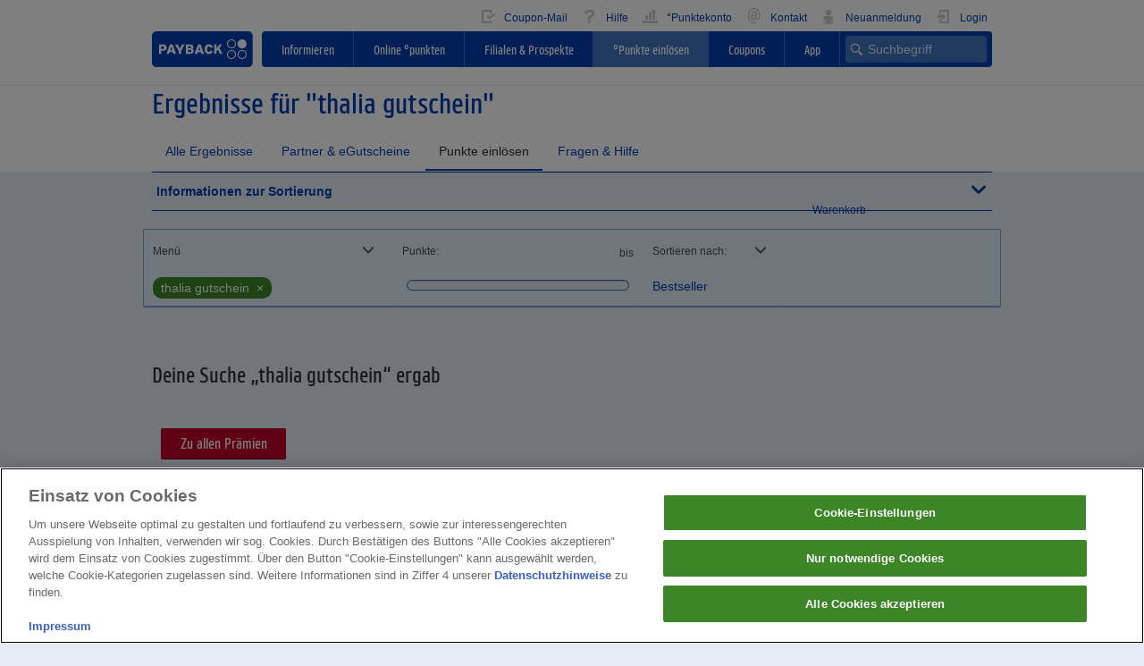

--- FILE ---
content_type: text/html;charset=UTF-8
request_url: https://www.payback.de/praemien/suche?q=thalia%20gutschein
body_size: 16641
content:
<!DOCTYPE html>

<html lang="de" dir="ltr" >
<!--

------------------------------------------------------------------------------------------
-########--------###-------##------##---########----------###----------######----##----##-
-##-----##------##-##-------##----##----##-----##--------##-##--------##----##---##---##--
-##-----##-----##---##-------##--##-----##-----##-------##---##-------##---------##--##---
-########-----##-----##--------##-------########-------##-----##------##---------#####----
-##----------###########-------##-------##-----##-----###########-----##---------##--##---
-##---------##---------##------##-------##-----##----##---------##----##----##---##---##--
-##--------##-----------##-----##-------########----##-----------##----######----##----##-
------------------------------------------------------------------------------------------


We want you!

Now hiring @ https://www.payback.group/de/jobs/

-->
<head>
  <style>body{font-family:"Open Sans",Arial,sans-serif;font-size:1.4rem;display:flex;flex-direction:column;min-height:100vh;overflow-y:scroll}p{font-family:"Open Sans",Arial,sans-serif;font-weight:400;font-size:1.4rem;color:#313133;margin-bottom:2rem}li{line-height:2rem}.text-p2{font-size:1.2rem;line-height:1.8rem;font-weight:400;color:#313133}h1{font-size:3.2rem;line-height:3.8rem;color:#0046aa;margin-top:0}h1{margin-bottom:1rem}html{font-family:sans-serif}body{margin:0}nav{display:block}a{background-color:rgba(0,0,0,0)}h1{font-size:2em;margin:.67em 0}img{border:0}input{color:inherit;font:inherit;margin:0}input::-moz-focus-inner{border:0;padding:0}input{line-height:normal}*{box-sizing:border-box}::after,::before{box-sizing:border-box}html{font-size:10px}body{font-family:"Helvetica Neue",Helvetica,Arial,sans-serif;font-size:14px;line-height:1.42857;color:#333;background-color:#fff}input{font-family:inherit;font-size:inherit;line-height:inherit}a{color:#337ab7;text-decoration:none}img{vertical-align:middle}.img-responsive{display:block;max-width:100%;height:auto}h1{font-family:PAYBACKLight,"Open Sans",Arial,sans-serif;font-weight:400;line-height:1.1;color:#313133}h1{margin-top:20px;margin-bottom:10px}h1{font-size:32px}p{margin:0 0 10px}.text-right{text-align:right}.text-center{text-align:center}ul{margin-top:0;margin-bottom:10px}.collapse{display:none}.collapse.in{display:block}.navbar{position:relative;min-height:50px;margin-bottom:20px;border:1px solid rgba(0,0,0,0)}.navbar::after,.navbar::before{content:" ";display:table}.navbar::after{clear:both}@media(min-width: 768px){.navbar{border-radius:4px}}.navbar-header::after,.navbar-header::before{content:" ";display:table}.navbar-header::after{clear:both}@media(min-width: 768px){.navbar-header{float:left}}.navbar-collapse{overflow-x:visible;padding-right:10px;padding-left:10px;border-top:1px solid rgba(0,0,0,0);box-shadow:inset 0 1px 0 hsla(0,0%,100%,.1);-webkit-overflow-scrolling:touch}.navbar-collapse::after,.navbar-collapse::before{content:" ";display:table}.navbar-collapse::after{clear:both}@media(min-width: 768px){.navbar-collapse{width:auto;border-top:0;box-shadow:none}.navbar-collapse.collapse{display:block !important;height:auto !important;padding-bottom:0;overflow:visible !important}}.navbar-default{background-color:#f8f8f8;border-color:#e7e7e7}.navbar-default .navbar-collapse{border-color:#e7e7e7}.clearfix::after,.clearfix::before{content:" ";display:table}.clearfix::after{clear:both}.center-block{display:block;margin-left:auto;margin-right:auto}.pull-right{float:right !important}.pull-left{float:left !important}.visible-lg-block,.visible-md-block,.visible-sm-block,.visible-xs-block{display:none !important}@media(max-width: 479px){.visible-xs-block{display:block !important}}@media(min-width: 480px)and (max-width: 767px){.visible-sm-block{display:block !important}}@media(min-width: 768px)and (max-width: 991px){.visible-md-block{display:block !important}}@media(min-width: 992px){.visible-lg-block{display:block !important}}@media(max-width: 479px){.hidden-xs{display:none !important}}@media(min-width: 480px)and (max-width: 767px){.hidden-sm{display:none !important}}@media(min-width: 768px)and (max-width: 991px){.hidden-md{display:none !important}}@media(min-width: 991px){.hidden-lg{display:none !important}}template{display:none !important}body::before{content:"xs";display:none}@media(min-width: 480px){body::before{content:"sm"}}@media(min-width: 768px){body::before{content:"md"}}@media(min-width: 992px){body::before{content:"lg"}}.container{margin-right:auto;margin-left:auto;padding-left:10px;padding-right:10px}.container::after,.container::before{content:" ";display:table}.container::after{clear:both}@media(max-width: 768px){.container{width:inherit}}@media(min-width: 768px){.container{width:720px}}@media(min-width: 992px){.container{width:960px}}.container--pb-white-100{background-color:#fff}.container--pb-blue-10{background-color:#e5ecf6}.container--pb-dark-grey-100{background-color:#313133}.container-fluid{margin-right:auto;margin-left:auto;padding-left:10px;padding-right:10px;max-width:960px}.container-fluid::after,.container-fluid::before{content:" ";display:table}.container-fluid::after{clear:both}.row{margin-left:-10px;margin-right:-10px}.row::after,.row::before{content:" ";display:table}.row::after{clear:both}.col-md-10,.col-md-14,.col-xs-24,.col-xs-8{position:relative;min-height:1px;padding-left:10px;padding-right:10px}.col-xs-24,.col-xs-8{float:left}.col-xs-8{width:33.33333%}.col-xs-24{width:100%}@media(min-width: 768px){.col-md-10,.col-md-14{float:left}.col-md-10{width:41.66667%}.col-md-14{width:58.33333%}.flex-row .col-md-10{flex:0 0 41.66667%;max-width:41.66667%}.flex-row .col-md-10{float:none;position:relative;min-height:1px;width:100%}.flex-row .col-md-14{flex:0 0 58.33333%;max-width:58.33333%}.flex-row .col-md-14{float:none;position:relative;min-height:1px;width:100%}}.middled{position:absolute;top:50%;transform:translateY(-50%)}.centered{position:absolute;left:50%;transform:translate(-50%)}.middled.centered{position:absolute;top:50%;left:50%;transform:translate(-50%, -50%)}@media(min-width: 768px){.margin-top-md-0{margin-top:0 !important}.margin-top-md-1{margin-top:.5rem !important}.margin-bottom-md-4{margin-bottom:2rem !important}.margin-left-md-2{margin-left:1rem !important}}.margin-top-xs-0{margin-top:0 !important}.margin-top-xs-2{margin-top:1rem !important}.margin-top-xs-8{margin-top:4rem !important}.margin-right-xs-2{margin-right:1rem !important}.margin-bottom-xs-0{margin-bottom:0 !important}.margin-bottom-xs-2{margin-bottom:1rem !important}@media(min-width: 768px){.margin-top-md-0{margin-top:0 !important}.margin-top-md-1{margin-top:.5rem !important}.margin-bottom-md-4{margin-bottom:2rem !important}.margin-left-md-2{margin-left:1rem !important}}@media(max-device-width: 479px){.mobile-row-xs{margin:0 -1rem 2rem;border-bottom-width:1px;border-bottom-style:solid;border-top-width:1px;border-color:#a6bfe2;border-top-width:.1rem;border-top-style:solid;background-color:#fff}}.white-bg{background-color:#fff}.flex-row{margin-left:-1rem;margin-right:-1rem}.flex-row{display:-webkit-flex;display:flex;flex-wrap:wrap}.row{margin-left:-1rem;margin-right:-1rem}.container-space-around{justify-content:space-around;display:-webkit-flex;display:flex}a{color:#0046aa}body,p{font-family:Open Sans,Arial,sans-serif;font-size:1.4rem}p{color:#313133;margin-bottom:2rem}p{font-weight:400}li{line-height:2rem}.text-p2{font-size:1.2rem;line-height:1.8rem}.text-p2{font-weight:400;color:#313133}h1{font-size:3.2rem;line-height:3.8rem;color:#0046aa;margin-top:0}h1{margin-bottom:1rem}.row--height{display:-webkit-flex;display:flex;align-items:flex-start;flex-wrap:wrap;height:100%;width:100%}@media(min-width: 768px){.col-md--middle{align-self:center}}@media(max-width: 479px){.hidden-xs{display:none !important}}@media(min-width: 480px)and (max-width: 767px){.hidden-sm{display:none !important}}@media(min-width: 768px)and (max-width: 991px){.hidden-md{display:none !important}}@media(min-width: 992px){.hidden-lg{display:none !important}}.container,.stripe{padding-top:0;padding-bottom:0}.stripe--padding-small{padding-top:2rem;padding-bottom:0}@media(max-width: 767px){.stripe--fixed-bottom{position:fixed;bottom:0;z-index:1000;background-color:#e5ecf6;width:100%}}.stripe__collapse-trigger{float:right;padding:10px;margin-top:1rem;margin-right:-1rem}@media(min-width: 768px){.stripe__collapse-trigger{position:absolute;margin-top:-1rem;right:1rem;z-index:1}}.stripe__collapse-button{width:1.4rem;height:1.4rem;background:url(/blueberry/static/portal-de-standalone-bundle/2.404.0/dist/assets/cross--blue.svg) no-repeat 50%}.button{position:relative;min-width:var(--button-min-width, 14rem);padding-top:.4rem;padding-bottom:.4rem;margin-top:0;margin-bottom:2rem;border-radius:.2rem;border-width:0 0 .2rem;border-bottom-style:solid;font-family:PAYBACKLight,Open Sans,Arial,sans-serif;font-size:1.6rem;line-height:2.5rem;text-align:center}@media(max-width: 479px){.button{line-height:3rem}}a.button{display:inline-block;padding-left:.6rem;padding-right:.6rem}.button--primary{color:#fff;background-color:#c1002b;border-color:#90001c}.button--secondary{color:#fff;background-color:#0046aa;border-color:#002e79}a{color:#0046aa;text-decoration:none}div.page-body-bg{flex-grow:1}.page-body-bg{background-color:#e5ecf6;min-width:100%}body{margin:0}.pb-burger-button{position:relative;display:inline-block;width:40px;height:40px;margin-top:.5rem}.pb-burger-button--v2{position:relative;display:inline-block;width:2.5rem;height:2.5rem;margin-top:0}.pb-burger-button span{margin:0 auto;position:relative;top:12px}.pb-burger-button span::after,.pb-burger-button span::before{position:absolute;content:""}.pb-burger-button span,.pb-burger-button span::after,.pb-burger-button span::before{width:2rem;height:.2rem;background-color:#0046aa;display:block;border-radius:.2rem}.pb-burger-button span::before{margin-top:-0.6rem}.pb-burger-button span::after{margin-top:.6rem}html{font-size:62.5%}.navbar{z-index:9998;position:relative;min-height:0;border:none}@media(max-width: 767px){.navbar-mobile--fixed{width:100%;position:fixed;top:0}}.navbar-default{background-color:#fff}@media(max-width: 767px){.header-element{background-color:#fff}}@media(min-width: 768px){.header-element .header-element--user-nav{line-height:3rem;height:3rem}}@media(max-width: 767px){.header-element .header-element--user-nav{float:none !important}}@media(min-width: 768px){.header__main-nav{display:-webkit-flex;display:flex}}.main-nav__logo{flex:none}.main-nav__list{flex:auto}@media(min-width: 768px){.main-nav__list{float:right !important}}.main-nav__list-flex-box{position:relative}.main-nav__list-flex-box ul.main-nav__list-flex-box-list{list-style-type:none;margin:0;padding:0;display:-webkit-flex;display:flex;flex-direction:row;justify-content:flex-end}@media(min-width: 768px){.main-nav__list-flex-box ul.main-nav__list-flex-box-list{height:4rem}}@media(max-width: 767px){.main-nav__list-flex-box ul.main-nav__list-flex-box-list{flex-direction:column}}.main-nav__list-flex-box li{flex:auto;line-height:2rem}@media(min-width: 768px){.main-nav__list-flex-box li:first-child{border-bottom-left-radius:4px;border-top-left-radius:4px}}@media(max-width: 767px){.breadcrumb--open{display:block}}@media(max-width: 767px){.navbar-collapse{padding-left:0;padding-right:0;border-top:none;box-shadow:none}.navbar-element__dropback{border-top:1px solid #0046aa}.navbar-header{box-shadow:0 1px 0 0 #0046aa}.navbar-header__item--blue.collapsed,.navbar-header__item.collapsed{height:4rem;border-top:1px solid rgba(0,0,0,0);border-left:1px solid #d2d2d2;border-right:1px solid rgba(0,0,0,0);border-bottom:none;z-index:0}.navbar-header__item--blue.collapsed{background-color:#fff;color:#0046aa}}@media(max-width: 767px)and (max-width: 767px){.navbar-header__item--blue.collapsed .pb-burger-button span,.navbar-header__item--blue.collapsed .pb-burger-button span::after,.navbar-header__item--blue.collapsed .pb-burger-button span::before{background-color:#0046aa}}@media(max-width: 767px){.navbar-header__item--blue{flex:auto;position:relative;height:4.1rem;border:1px solid #0046aa;border-bottom:1px solid #fff;z-index:1;background-color:#0046aa;color:#fff}}@media(max-width: 767px)and (max-width: 767px){.navbar-header__item--blue .pb-burger-button span,.navbar-header__item--blue .pb-burger-button span::after,.navbar-header__item--blue .pb-burger-button span::before{background-color:#fff}}@media(max-width: 767px){.navbar-header--flexbox{display:-webkit-flex;display:flex;flex-direction:row;justify-content:flex-end}.navbar-header__item{flex:auto;position:relative;height:4.1rem;border-top:1px solid #0046aa;border-left:1px solid #0046aa;border-right:1px solid #0046aa;border-bottom:1px solid #fff;z-index:1}}@media(max-width: 767px){.navbar-header__item-inner{width:4rem;height:4rem;margin-left:auto;margin-right:auto}}.header__list{list-style-type:none;background-color:#fff;color:#0046aa;margin:0;padding:0;display:inline-block;line-height:3rem;height:3rem}@media(max-width: 767px){.header__list{width:100%;height:auto}}.header__list--blue{list-style-type:none;background-color:#0046aa;color:#fff;margin:0;padding:0;border-radius:.4rem}@media(max-width: 767px){.header__list--blue{border-radius:0}}.header__list-item{line-height:3rem;text-align:center}@media(max-width: 767px){.header__list-item{height:4rem;padding-right:1.5rem;border-bottom:1px solid;border-bottom-color:#e5ecf6;text-align:left}}@media(min-width: 768px){.header__list-item{float:left}}.js-header__list-item{display:block}.header__list-item:last-child{border-bottom:none}.header__list-item-search{position:absolute;top:50%;transform:translateY(-50%);right:.6rem;align-self:center;flex-grow:inherit !important;border-bottom-right-radius:4px;border-top-right-radius:4px;width:auto;text-align:right}.header__list-item-search-close{position:absolute;right:1rem;display:none}.header__list-item-search-input{border-radius:.3rem;border:none;background-color:#7fa2d4;padding:5px 5px 5px 25px;color:#fff;background-image:url(/blueberry/static/portal-de-standalone-bundle/2.404.0/dist/assets/search--blue-10.svg);background-repeat:no-repeat;background-position:left 5px center;background-size:15px;width:15.8rem}.header__list-item-search-input::-webkit-input-placeholder{color:#e5ecf6}.header__list-item-search-input::-moz-placeholder{color:#e5ecf6;opacity:1}.header__list-item-search-input:-ms-input-placeholder{color:#e5ecf6}@media(max-width: 991px){.header__list-item-search-input{background-image:url(/blueberry/static/portal-de-standalone-bundle/2.404.0/dist/assets/search--white.svg);background-repeat:no-wrepeat;display:inline-block;border:none;outline:0;width:3rem;background-color:#0046aa}}.header__list-item-search-input--mobile::-ms-clear,.header__list-item-search-input::-ms-clear{display:none}.header__list-item-search-input--mobile{background-color:#7fa2d4;padding:5px 5px 5px 25px;color:#fff;background-image:url(/blueberry/static/portal-de-standalone-bundle/2.404.0/dist/assets/search--blue-10.svg);background-repeat:no-repeat;background-position:left 5px center;background-size:15px;height:4rem;width:100%;padding-right:.5rem;border:none;line-height:2rem}.header__list-item-search-input--mobile::-webkit-input-placeholder{color:#e5ecf6}.header__list-item-search-input--mobile::-moz-placeholder{color:#e5ecf6;opacity:1}.header__list-item-search-input--mobile:-ms-input-placeholder{color:#e5ecf6}@media(max-device-width: 767px){.header__list-item-search-input--mobile{font-size:1.6rem}}.header__list-item--blue{line-height:3rem;text-align:center}@media(max-width: 767px){.header__list-item--blue{height:4rem;padding-right:1.5rem;border-bottom:1px solid;border-bottom-color:#e5ecf6;text-align:left}}@media(min-width: 768px){.header__list-item--blue{float:left}}.header__list-item-link--customer{display:inline-block;padding:0 5px 0 10px}@media(max-width: 767px){.header__list-item-link--customer{line-height:4rem;padding-left:1.6rem;display:block}}.header__list-item-link--customer .icon{display:inline-block;vertical-align:sub;width:2rem;height:2rem;background-position:0 0;background-repeat:no-repeat;background-color:rgba(0,0,0,0);margin-right:.5rem}.header__list-item-link--blue{font-family:PAYBACKLight,Open Sans,Arial,sans-serif;width:100%;height:100%;float:left;line-height:4rem;padding-left:1rem;color:#fff;display:block}@media(min-width: 768px){.header__list-item-link--blue{float:none;padding-top:0;padding-left:0;overflow:hidden;vertical-align:middle;line-height:4rem}}@media(min-width: 768px){.header__list-item,.header__list-item--blue{float:left}}@media(max-width: 767px){.header__list-item{width:100%;border-bottom:1px solid #e5ecf6}.header__list-item--blue{width:100%;border-bottom:1px solid #4075c0;padding-right:0;text-align:left}}@media(min-width: 768px){.header__list-item--blue-border{border-right:1px solid;border-right-color:#4075c0}}.header__list-item-search-placeholder{flex-grow:0 !important;flex-shrink:0 !important;flex-basis:170px !important}@media(max-width: 991px){.header__list-item-search-placeholder{flex-basis:42px !important}}.navbar-header__search-item{width:2.2rem;height:2.2rem;position:absolute;background-image:url(/blueberry/static/portal-de-standalone-bundle/2.404.0/dist/assets/search--blue.svg);background-repeat:no-repeat;background-color:rgba(0,0,0,0);border:none}.header-dropdown__search-row{padding:10px;background-color:#0046aa}.navbar-header__member-item{width:1.9rem;height:2.2rem;position:absolute;background-color:rgba(0,0,0,0);border:none;background-image:url(/blueberry/static/portal-de-standalone-bundle/2.404.0/dist/assets/member--blue.svg);background-repeat:no-repeat}@media(max-width: 479px){.button{line-height:3rem}}a.button{display:inline-block;padding-left:.6rem;padding-right:.6rem}.button--primary{color:#fff;background-color:#c1002b;border-color:#90001c}.button--secondary{color:#fff;background-color:#0046aa;border-color:#002e79}@font-face{font-family:PAYBACKLight;src:url(/blueberry/static/portal-de-standalone-bundle/2.404.0/dist/fonts/payback_light-webfont.woff) format("woff");font-weight:400;font-style:normal}.slider{position:relative}.slider:not(.slick-initialized){overflow:hidden}.slider:not(.slick-initialized)>:first-child{visibility:initial;opacity:initial}.slider:not(.slick-initialized)>:not(:first-child){position:absolute;top:0;max-width:100%;max-height:100%;visibility:hidden;opacity:0;transition:opacity .3s}.fireplace_left{right:calc(50% + 480px)}.fireplace_right{left:calc(50% + 480px)}.fireplace_center{text-align:center;color:red}.fireplace_left,.fireplace_right{position:absolute;top:0;overflow:hidden;width:calc((100% - 960px)/2)}.opaque{opacity:0}</style><meta name="bb10" content="true"/>
<meta name="theme-color" content="#0046aa"/>
<meta name="apple-mobile-web-app-status-bar-style" content="#0046aa">
<meta name="msapplication-navbutton-color" content="#0046aa">

<meta name="viewport" content="width=device-width, initial-scale=1, maximum-scale=2, user-scalable=1"/>
<meta charset="UTF-8"/>
<title>Prämiensuche: Finde deine Prämie und löse deine °Punkte ein | PAYBACK</title>
<meta name="ajaxBase" content="/ajax/"><meta name="siteName" content="payback-main-page"><meta name="csrf_token" content="266509df-e997-42f0-8d0f-a8b8dae0ad74"><meta name="siteNameHeaderName" content="X-SITE-NAME"><meta name="ajaxBaseEndpoint" content="/resources/json"/>
<meta name="loginLink" content="/login"/>
<meta name="pb_lang" content="de" />
<meta name="pb_countryCode" content="de" />
<meta name="pb_channel" content="cm_blueberry" />
<meta name="pb_pagetype" content="search_result" />
<meta name="pbsc_userstat" content="guest" />
<meta name="pb_refnameURL" content="searchresult" />
<meta name="pb_navigation" content="payback-main-page|praemien|suche" />
<meta name="pb_sessionID" content="fd6f6a30-db4e-47f4-b240-f0b31b589aa7" />
<meta name="pb_adobeTrackingAccount" content="loyaltyppbdeappsprod" />
<meta name="pb_trackingLibraryVersion" content="2.1630.0" />
<meta name="dtmEnabled" content="false" />
<meta name="dtmLibUrl" content="https://assets.adobedtm.com/3c0072855184ab95ab93abfc1fff6f8a505403fb/satelliteLib-6c02905b65ed80ef19f6d482a3c37f56bc02dc86.js" />
<meta name="robots" content="noodp, noydir, noindex, follow" />
<meta name="keywords" content="einkaufen,online shopping,bonusprogramm,bonuspunkte"/>
<meta name="pb_site_channel" content="rewards"/>
<meta name="pb-endpoint-key" content="[base64]"/>

<meta name="frontend-config" content='{"enableAsyncAds":"true","loginState":"anonymous","siteName":"payback-main-page","useVisitorTracking":"true","detectAdBlock":"true","tracking":{"appMeasurementConfig":{"trackingServer":"smetrics.payback.de","trackingServerSecure":"smetrics.payback.de","isVisitorTrackingEnabled":true,"linkInternalFilters":"javascript:,www.payback.de,www2.payback.de,m.payback.de,as.payback.de,campaign.payback.de,shopping.payback.de,mpm.payback.de,produktsuche.payback.de,gutscheine.payback.de,wartung.payback.de,aktionen.payback.de,checkout.payback.de,www.payback.de"},"basicTrackingProperties":{"currency":"EUR","siteSection":"rewards","deploymentChannel":"cm_blueberry","authenticationStatus":"guest","productVersion":"2.1630.0","language":"de","trackingReference":"fd6f6a30-db4e-47f4-b240-f0b31b589aa7","server":"www.payback.de"},"countryCode":"de","trackingSuite":"loyaltyppbdeappsprod","isTrackingEnabled":false},"browserUnsupportedOverlayLabels":"","pb_adobeTrackingAccount":"loyaltyppbdeappsprod","doesNotSupportIE11Browser":"false","dtmLibUrl":"https://assets.adobedtm.com/3c0072855184ab95ab93abfc1fff6f8a505403fb/satelliteLib-6c02905b65ed80ef19f6d482a3c37f56bc02dc86.js","pb_channel":"cm_blueberry","special_char_pattern":"[öÖäÄüÜß@]|[+\\-.,_:;?!]|[(){}\\[\\]]|[~*#&%/\"]","pb_refnameURL":"searchresult","pb_trackingLibraryVersion":"2.1630.0","portalBundleBasePath":"/blueberry/static/portal-de-standalone-bundle/2.404.0/dist","pb_sessionID":"fd6f6a30-db4e-47f4-b240-f0b31b589aa7","consentGroups":{"functionalGroupEnabled":false,"statisticsGroupEnabled":false,"marketingGroupEnabled":false,"socialMediaGroupEnabled":false},"siteNameHeaderName":"X-SITE-NAME","runtimeLoaderHandlesPolyfills":"true","disableAds":"false","pb_pageid":"4506","reachBasePath":"/reach","pb_pagetype":"search_result","detectAdBlockProbeClasses":["ads-top"],"pbsc_userstat":"guest","ajaxBase":"/ajax/","embeddedYouTubeVideoUrlPattern":"https://www.youtube-nocookie.com/embed/--youTubeId--","rs_campaignId":"","pb_lang":"de","pb_navigation":"payback-main-page|praemien|suche","disableWebComponents":"false","disable_tracking":"false","browserUnsupportedPageUrl":"null","dtmEnabled":"false"}' /><meta name="description" content="Jetzt Prämie suchen und gleich Punkte einlösen. Gutscheine verschiedener Marken oder praktische Haushaltsartikel, das alles und vieles mehr findest du bei uns!" /><link rel="canonical" href="https://www.payback.de/suche"/>
<link rel="shortcut icon" href="https://www.payback.de/resource/blob/4506/b8323ff55b34054722769ae5652c22ae/main-favicon.ico"/>
<script type="application/javascript" src="/blueberry/static/portal-de-standalone-bundle/2.404.0/dist/consent-management.js"></script>
<!-- OneTrust Cookies Consent Notice start -->
    <script src="https://cdn.cookielaw.org/scripttemplates/otSDKStub.js"
            type="text/javascript"
            charset="UTF-8"
            data-domain-script="b5290c5c-415b-4c0b-a4e1-25f3f002e97a"
            async>
        function OptanonWrapper() {
        }
    </script>
    <!-- OneTrust Cookies Consent Notice end -->
<script type="text/javascript" src="/blueberry/static/portal-de-standalone-bundle/2.404.0/dist/pb-runtime-loader.js"></script>

<script type="application/javascript" src="/blueberry/static/portal-de-standalone-bundle/2.404.0/dist/runtime.js" async defer></script>
<script type="application/javascript" src="/blueberry/static/portal-de-standalone-bundle/latest/dist/shared.18722297f4c6c57e09b2.js" async defer></script>
<script type="application/javascript" src="/blueberry/static/portal-de-standalone-bundle/latest/dist/vendor.b0fcfd04924588464636.js" async defer></script>

<script type="text/javascript" src="/resources/js/ab-test-is-anonymous.js"></script>
<script src="/resource/sites/payback/germany/german/navigation/payback/rewardsshop/mobile/rewards_hotfix-29242-46.js"></script>
    <script src="/resource/sites/payback/germany/german/navigation/payback/rewardsshop/mobile/rewards_mobile_teaser_hotfix-234892-3.js"></script>
    


<script src="/blueberry/static/portal-de-standalone-bundle/2.404.0/dist/main.js" async></script>

</head>
<!--[if lte IE 8 ]>
<body id="top" class="oldie no-js"><![endif]-->
<!--[if IE 9 ]>
<body id="top" class="ie9 no-js"><![endif]-->
<!--[if (gt IE 9)|!(IE)]><!-->
<body id="top" class="no-js page-body-bg"><!--<![endif]-->
<div class="clearfix margin-top-xs-8 margin-top-md-0 margin-bottom-xs-0 margin-bottom-fix-0 white-bg">
  <div class="pb-main-navigation-header navbar navbar-default header__navbar navbar-mobile--fixed js-navbar margin-top-xs-0 margin-top-md-1 margin-bottom-md-4 margin-bottom-xs-0">
    <div class="container-fluid">
      <div class="row">
                <div class="navbar-header main-nav__header">
                    <div class="col-xs-8 visible-xs-block visible-sm-block hidden-md collapsed logo-wrapper">
                      <div class="row">
                        <a href="/"
                           class="tracking-target"
                                 data-tracking="{&quot;targetType&quot;:&quot;mainNavigationLogo&quot;}">
                          <img alt="PAYBACK"
                               src="/resource/blob/319000/662b42e90af3b4ed620ffe5b6b2aa918/pb-logo-mobile-data.svg"
                               class="logo--mobile breadcrumb--open">
                        </a>
                      </div>
                    </div>
                  <div class="navbar-header--flexbox">

                                <div data-toggle="collapse" data-target="#member"
                                     class="navbar-header__item visible-xs-block visible-sm-block hidden-md collapsed ee-mobile-member">
                                    <div class="navbar-header__item-inner">
                                        <div class="navbar-header__member-item centered middled"></div>
                                    </div>
                                </div>
                            <div data-target="#search"
                                 class="navbar-header__item--blue js-header-search-input-focus visible-xs-block visible-sm-block hidden-md collapsed ee-mobile-header-search">
                                <div class="navbar-header__item-inner">
                                    <div class="navbar-header__search-item centered middled"></div>
                                </div>
                            </div>

                            <div type="button"
                                     class="navbar-header__item--blue visible-xs-block visible-sm-block hidden-md collapsed">
                                    <div class="navbar-header__item-inner">
                                        <a href="/praemien/warenkorb">
        <span class="circular-badge circular-badge--inactive circular-badge--animated circular-badge--mobile js-cart-icon-badge rewards-cart-icon-badge rewards-cart-icon-badge--mobile"></span>
        <div class="navbar-header__cart-item centered middled"></div>
    </a>
</div>
                                </div>
                            <div data-toggle="collapse" data-target="#mainNav"
                                     class="navbar-header__item--blue navbar-header__item--burger visible-xs-block visible-sm-block hidden-md collapsed
                                    ee-mobile-burger-menu">
                                    <div class="navbar-header__item-inner">
                                        <div class="middled centered">
                                            <div class="pb-burger-button pb-burger-button--v2"><span></span></div>
                                        </div>
                                    </div>
                                </div>
                            </div>
                    </div>
                <div id="member" class="navbar-body__element collapse navbar-collapse text-p2">
                    <div class="navbar-element__dropback"></div>
                    <div class="header-element">
                        <nav class="header-element--user-nav text-right pull-right" aria-label="Usermenü" role="navigation">
        <ul class="header__list tracking-event-module" data-tracking-event="meta-navigation">
            <li class="header__list-item">
                    <a  href="/info/mein-payback/einwilligungen/coupon-mail?excid=90_19950_003" class="tracking-target header__list-item-link--customer"
              data-tracking='{"linkText": "Coupon-Mail", "targetType": "userNavigation"}'>
    <span style="background-image:url('/resource/blob/3392/9f347ab5bcca02b322db22a13c20c991/couponmail-image-data.png');" class="icon"></span>
            Coupon-Mail</a>
</li>
            <li class="header__list-item">
                    <a  href="/faq" class="tracking-target header__list-item-link--customer"
              data-tracking='{"linkText": "Hilfe", "targetType": "userNavigation"}'>
    <span style="background-image:url('/resource/blob/3396/a1c5929c058736152c6bbb91fbaa9590/hilfe-image-data.png');" class="icon"></span>
            Hilfe</a>
</li>
            <li class="header__list-item">
                    <a  href="/punktekonto" class="tracking-target header__list-item-link--customer"
              data-tracking='{"linkText": "°Punktekonto", "targetType": "userNavigation"}'>
    <span style="background-image:url('/resource/blob/3412/8d5e62a03b4ea19b012cb8251d3e0cb4/punktekonto-image-data.png');" class="icon"></span>
            °Punktekonto</a>
</li>
            <li class="header__list-item">
                    <a  href="/info/kontakt" class="tracking-target header__list-item-link--customer"
              data-tracking='{"linkText": "Kontakt", "targetType": "userNavigation"}'>
    <span style="background-image:url('/resource/blob/293862/41e7ea522efab15350c5f5bed1cf75ad/kontakt-image-data.png');" class="icon"></span>
            Kontakt</a>
</li>
            <li class="header__list-item">
                    <a  href="/start" class="tracking-target header__list-item-link--customer"
              data-tracking='{"linkText": "Neuanmeldung", "targetType": "userNavigation"}'>
    <span style="background-image:url('/resource/blob/218878/26408de1179d299ca0404416f7e63183/meinpb-bild-data.png');" class="icon"></span>
            Neuanmeldung</a>
</li>
            <li class="header__list-item">
                    <a  href="/login?redirectUrl=https%3A%2F%2Fwww.payback.de%2Fpraemien%2Fsuche%3Fq%3Dthalia%2520gutschein" class="tracking-target header__list-item-link--customer"
              data-tracking='{"linkText": "Login", "targetType": "userNavigation"}'>
    <span style="background-image:url('/resource/blob/3400/dc922c9c7b2a52136667056d3a7a4182/login-image-data.png');" class="icon"></span>
            Login</a>
</li>
            </ul>
    </nav>
</div>
                </div>
                <div id="search" class="navbar-body__element collapse navbar-collapse js-search-collapsible">
                        <div class="header-element clearfix header-dropdown__search-row visible-xs-block visible-sm-block hidden-md">
                            <form action="https://www.payback.de/praemien/suche" method="get"   class="tracking-target ee-mobile-header-search-form"
         data-tracking="{&quot;targetType&quot;:&quot;germanHeaderSearchBox&quot;}">
            <input placeholder="Suchbegriff"
                   name="q"
                   class="header__list-item-search-input--mobile js-header__list-item-search-input--mobile js-search-term ee-mobile-header-search-input"
                   value="thalia gutschein"
                   autocomplete="off"
                   data-search-typeahead-enabled="true"
                   required/>
            <input name="section" type="hidden" value="rewards"/>
        </form>
    </div>
                        <div class="navbar-element__dropback visible-xs-block visible-sm-block hidden-md"></div>
                    </div>
                <div id="mainNav" class="navbar-body__element collapse navbar-collapse clearfix">
          <div class="navbar-element__dropback"></div>
          <div class="header-element clearfix header__main-nav">
            <div class="main-nav__logo hidden-xs hidden-sm visible-md-block visible-lg-block tracking-target">
              <a id="logo" 
                 href="/"
                       data-tracking="{&quot;targetType&quot;:&quot;mainNavigationLogo&quot;}"
                 class="pull-left tracking-target">
                <img alt="PAYBACK"
                     src="/resource/blob/318998/80866cc86cfa17ba354bfc4665090357/payback-logo-desktop-data.svg"/>
              </a>
            </div>
            <div class="main-nav__list header__list--blue clearfix margin-left-md-2">
                <nav class="main-nav__list-flex-box tracking-target" aria-label="Hauptmenü" role="navigation"
                         data-tracking="{&quot;targetType&quot;:&quot;mainNavigation&quot;}">
                  <ul class="main-nav__list-flex-box-list">
                    <li class="header__list-item--blue header__list-item--blue-hover header__list-item--blue-border js-header__list-item ">
              <a  href="/info" class="header__list-item-link--blue" >
        Informieren</a>
</li>
    <li class="header__list-item--blue header__list-item--blue-hover header__list-item--blue-border js-header__list-item ">
              <a  href="/online-shopping" class="header__list-item-link--blue" >
        Online °punkten</a>
</li>
    <li class="header__list-item--blue header__list-item--blue-hover header__list-item--blue-border js-header__list-item ">
              <a  href="/filialen-prospekte" class="header__list-item-link--blue" >
        Filialen &amp; Prospekte</a>
</li>
    <li class="header__list-item--blue header__list-item--blue-hover header__list-item--blue-border js-header__list-item active">
              <a  href="/praemien" class="header__list-item-link--blue" aria-current="page">
        °Punkte einlösen</a>
</li>
    <li class="header__list-item--blue header__list-item--blue-hover header__list-item--blue-border js-header__list-item ">
              <a  href="/coupons/info" class="header__list-item-link--blue" >
        Coupons</a>
</li>
    <li class="header__list-item--blue header__list-item--blue-hover header__list-item--blue-border js-header__list-item ">
              <a  href="/app" class="header__list-item-link--blue" >
        App</a>
</li>
    <li class="header__list-item--blue header__list-item-search-placeholder hidden-xs hidden-sm visible-md-block visible-lg-block">

</li>
<li class="header__list-item--blue header__list-item-search js-header__list-item-search hidden-xs hidden-sm visible-md-block visible-lg-block pull-right">
    <div class="mobile-row-xs">

        <pbc-searchfield data-typeahead='{"enabled":true,"multiSearchEnabled":true,"additionalItemText":"Online Punkten","allResultsButtonLabel":"Alle Ergebnisse","searchAction":"https://www.payback.de/praemien/suche","category":"","onlineShopsHeadline":"Online-Shops","rewardsHeadline":"Prämien"}'>
            <form slot="searchfield" action="https://www.payback.de/praemien/suche" method='get' class="tracking-target" data-tracking='{"targetType":"germanHeaderSearchBox"}'>
              <input name="q" placeholder='Suchbegriff' autocomplete='off' class="header__list-item-search-input js-header__list-item-search-input ee-header-search-input"/>
              <pbc-icon tabindex="0" role="button" glyph="cross--blue" class="header__list-item-search-close middled js-searchfield-close"></pbc-icon>
              <input name="section" type="hidden" value="rewards"/>
            </form>
        </pbc-searchfield>
    </div>
</li>
</ul>
                                </nav>
                            </div>
                        </div>

                </div>
                </div>
        </div>
    </div>

    </div>
<div class="container">
        <div class="col-xs-24">
            <style type="text/css">
                .bb-sky {
                    display: block !important;
                    z-index: 1;
                }
            </style>
            <div class="bb-sky" style="position: absolute;left: calc(100% + 20px);top: 215px;">
                <div class="js-static-async-renderslot static-async-renderslot" id="js--static--renderslot--230182"
             data-partner-id=""
             data-ad-id="4616289"
             data-ad-id-lg="4616289"
             data-ad-id-md="-1"
             data-ad-id-sm="-1"
             data-ad-id-xs="-1">
        </div>
    </div>
        </div>
    </div>
<main>
  <div class="page-body-bg">
            <div style=""
     class="stripe   container--pb-white-100    hidden-xs hidden-sm"
    
     id="cid-118952">
    <div class="container " >
    <div class="row">
        <div class="col-xs-24">
        <div class="module margin-bottom-xs-2 clearfix" >
            <h1 class="padding-bottom-xs-1 margin-bottom-xs-0 text-left">Ergebnisse für &#034;thalia gutschein&#034;</h1>
                </div>
    </div>
<div class="row--height">
            </div>
        </div>
</div>
</div>
<div style=""
     class="stripe   container--pb-white-100    hidden-xs hidden-sm"
    
     id="cid-118820">
    <div class="container " >
    <div class="row">
        <div class="row--height">
            <div class="stripe-container col-xs-24 " data-module-id='020_tab_navigation_hidden_in_mobile_stripe'>
                        <ul class="nav nav-tabs" role="tablist">
        <li class="" data-ee-tab-id="gs_tb_alle"><a href="/suche?q=thalia+gutschein&amp;section=gsearch-tab" id="tab_gs_tb_alle" role="tab" title="Alle Ergebnisse">Alle Ergebnisse</a></li>
            <li class="" data-ee-tab-id="gs_tb_partner"><a href="/suche/shops?q=thalia+gutschein&amp;section=gsearch-tab" id="tab_gs_tb_partner" role="tab" title="Partner &amp; eGutscheine">Partner &amp; eGutscheine</a></li>
            <li class="active" data-ee-tab-id="gs_tb_einloesen"><a href="/praemien/suche?q=thalia+gutschein&amp;section=gsearch-tab" id="tab_gs_tb_einloesen" role="tab" title="Punkte einlösen">Punkte einlösen</a></li>
            <li class="" data-ee-tab-id="gs_tb_faq"><a href="/faq" id="tab_gs_tb_faq" role="tab" title="Fragen &amp; Hilfe">Fragen &amp; Hilfe</a></li>
            </ul>
</div>
                </div>
        </div>
</div>
</div>
<div style=""
     class="stripe       "
    
     id="cid-291500">
    <div class="container " >
    <div class="row">
        <div class="row--height">
            <div class="stripe-container col-xs-24 " data-module-id='tab_details'>
                        <div class="accordion js-accordion panel-group" id="accordion_e773ecc4-ace4-4809-8c70-2e235239f45b" data-accordion-id="accordion_e773ecc4-ace4-4809-8c70-2e235239f45b" data-expanded-on-page-load="">
    <div class="panel panel-default panel-heading-border--bottom">
  <div class="panel-heading panel-heading-border--top">
    <div class="row" aria-controls="body_e773ecc4-ace4-4809-8c70-2e235239f45b_0" aria-expanded="false"
        data-parent="#accordion_e773ecc4-ace4-4809-8c70-2e235239f45b" data-target="#body_e773ecc4-ace4-4809-8c70-2e235239f45b_0" data-toggle="collapse" role="button" tabindex="0">
      <div class="panel-title">
        <div class="col-xs-21" id="label_e773ecc4-ace4-4809-8c70-2e235239f45b_0">
          Informationen zur Sortierung</div>
        <span class="col-xs-2 accordion-indicator accordion-indicator-closed pull-right"></span>
      </div>
    </div>
  </div>
  <div
    id="body_e773ecc4-ace4-4809-8c70-2e235239f45b_0"
    class="panel-collapse collapse"
    role="region"
    aria-labelledby="label_e773ecc4-ace4-4809-8c70-2e235239f45b_0">
    <div class="panel-body">
      <p><sup>Die Reihenfolge der in den Suchergebnissen angezeigten Produkte wird nach folgenden Kriterien berechnet. Neben der textlichen Relevanz, d.h. die Passgenauigkeit der Suchphrase zu Produkten aus dem Sortiment sind folgende Parameter relevant: </sup><sup>Die Anzahl der Bestellungen eines Produktes in einem bestimmten Zeitraum, mit der die "Beliebtheit" des Produktes bewertet wird, der mit einem Produkt in einem bestimmten Zeitraum erzielte Umsatz. </sup><sup>Außerdem wird der monatlich wechselnde Prämien Deal auf Position 1 des Suchergebnisses gerankt sollte der Prämiendeal zur Suchanfrage passen. Gleiches gilt für neue Produkte, die in den oberen Plätzen 2-10 positioniert werden. </sup><sup>Zusätzlich können die Kunden die Suchergebnisse anhand der Parameter,  "Bestseller", "Preis aufsteigend", "Preis absteigend", neu sortieren lassen.</sup></p></div>
  </div>

</div>
</div>

</div>
                </div>
        </div>
</div>
</div>
<div style=""
     class="stripe       "
    
     id="cid-26454">
    <div class="container " >
    <div class="row">
        </div>
</div>
<div class="clearfix">
    <div class="col-xs-24">
        <div class="row">
            <div class="stripe-container " data-module-id='rewardssearch_stripe'>
                        <div id="cockpit-close-back-drop" class="hidden-xs hidden-sm hidden-md hidden-lg"></div>
<div id="cockpit-wrapper" class="rewards-shop-module clearfix" data-selected-category="">
  <div class="cockpit-section-scroll-wrapper">
    <div
            class="container cockpit-section border-left-pb-blue-50-md-up border-right-pb-blue-50-md-up border-bottom-pb-blue-50-xs-up border-top-pb-blue-50-xs-up">
      <div class="row">
        <div tabindex="0" class="col-md-7 col-xs-6 padding-top-md-3 padding-left-xs-0 padding-right-xs-0 padding-left-sm-2 padding-right-sm-2 cockpit-item white-hover js-dropdown-trigger js-cockpit-wrapper--category-dropdown-trigger cockpit-wrapper--category-dropdown-trigger ee-cockpit-trigger">
          <div class="hidden-md hidden-lg text-center">
            <img class="hidden js-svg-inject" src="/blueberry/static/portal-de-standalone-bundle/2.404.0/dist/assets/images/rewards/Icon_Category.svg"/>
            <div class="cockpit-item--label">Menü</div>
          </div>
          <span class="cockpit-item--menu-label hidden-xs hidden-sm text-p2 text--grey">Menü</span>
          <span class="arrow-indicator glyphicon glyphicon-menu-down hidden-xs hidden-sm"></span>
          <div class="cockpit-item-selected margin-top-xs-4 hidden-xs hidden-sm text--blue">

            <a href="/praemien"
                 class="category-title--as-link active cockpit-item-selected--green ee-rewards-search-tag">
                  thalia gutschein</a>
            </div>
        </div>
        <div class="col-md-8 col-xs-6 hidden-md hidden-lg padding-left-xs-0 padding-right-xs-0 points-range-item cockpit-item white-hover cockpit-wrapper--point-dropdown-trigger js-dropdown-trigger js-cockpit-wrapper--point-dropdown-trigger">
          <div class="hidden-md hidden-lg text-center">
            <img class="hidden js-svg-inject" src="/blueberry/static/portal-de-standalone-bundle/2.404.0/dist/assets/images/rewards/Icon_Points.svg"/>
            <div class="cockpit-item--label">Punkte filtern</div>
          </div>
        </div>
        <div class="col-xs-24 col-md-7 hidden-xs hidden-sm padding-top-md-3 white-hover cockpit-item js-cockpit-wrapper--point-dropdown-target cockpit-wrapper--point-dropdown-target visible-md-block visible-lg-block">
          <div class="row">
            <div class="col-xs-8 cockpit-item--menu-label text-p2 text--grey">Punkte:</div>
            <div class="col-xs-16 cockpit-item--menu-label text-right">
                                <span class="slider-values-selected">
                                    <span class="slider-values-selected-min text-p2 text--blue"></span>
                                    <span class="slider-values-selected-label text-p2 text--grey"> bis </span>
                                    <span class="slider-values-selected-max text-p2 text--blue"></span>
                                </span>
            </div>
          </div>
          <div class="col-xs-24 col-md-24 margin-top-xs-3">
            <div id="slider"
                 class="center-block ui-slider ui-slider-horizontal ui-widget ui-widget-content ui-corner-all">
              <div class="middled points-slider-background"></div>
            </div>
          </div>
        </div>
        <div tabindex="0" class="col-md-4 col-xs-6 padding-left-xs-0 padding-right-xs-0 padding-left-md-2 padding-right-md-2 sort-item cockpit-item padding-top-md-3 padding-bottom-xs-0 padding-bottom-md-0 white-hover js-dropdown-trigger js-cockpit-wrapper--sort-dropdown-trigger cockpit-wrapper--sort-dropdown-trigger">
          <div class="hidden-md hidden-lg text-center">
            <select id="sort-dropdown-mobile-select">
              <option tabindex="0" data-sort-order-field="bestseller" value="bestseller">Bestseller</option>
              <option tabindex="0" data-sort-order-field="price" data-sort-order-direction="asc" value="asc">Preis
                aufsteigend
              </option>
              <option tabindex="0" data-sort-order-field="price" data-sort-order-direction="desc" value="desc">Preis
                absteigend
              </option>
            </select>
            <div class="cockpit-item--label">Sortieren</div>
          </div>
          <div class="row hidden-xs hidden-sm"><span
                  class="cockpit-item--menu-label col-fix-xs-9 col-xs-9 col-sm-6 col-md-24 text-p2 text--grey">Sortieren nach:</span>
            <div class="sort-dropdown-desktop-wrapper">
                            <span aria-hidden="true"
                                  class="arrow-indicator glyphicon glyphicon-menu-down"></span>
              <span class="cockpit-item-selected col-xs-15 col-sm-18 col-md-24 margin-top-md-4 text-left text--blue">Bestseller
                            </span>
              <div class="sort-dropdown hidden-xs hidden-sm hidden-md hidden-lg margin-top-xs-3 margin-top-md-0 js-cockpit-wrapper--sort-dropdown-target">
                <ul>
                  <li tabindex="0" data-sort-order-field="bestseller" class="active"><a>Bestseller</a></li>
                  <li tabindex="0" data-sort-order-field="price" data-sort-order-direction="asc" class=""><a>Preis
                    aufsteigend</a></li>
                  <li tabindex="0" data-sort-order-field="price" data-sort-order-direction="desc" class=""><a>Preis
                    absteigend</a></li>
                </ul>
              </div>
            </div>
          </div>
        </div>

        <a href="/praemien/warenkorb"
   class="col-md-3 col-xs-6 padding-left-xs-0 padding-right-xs-0 padding-left-sm-2 padding-right-sm-2 padding-left-md-0 padding-right-md-0 padding-left-lg-2 padding-right-lg-2 cockpit-item last-item cart-icon js-cart-icon white-hover visible-md-block visible-lg-block ee-shopping-cart">
  <div class="text-center">
    <span class="circular-badge circular-badge--inactive circular-badge--animated js-cart-icon-badge rewards-cart-icon-badge ee-cart-icon-badge"></span>
    <img class="hidden js-svg-inject" src="/blueberry/static/portal-de-standalone-bundle/2.404.0/dist/assets/images/rewards/cartIcon.svg" alt="Warenkorb"/>
    <div class="cockpit-item--label">Warenkorb</div>
  </div>
</a>
<div class="col-md-3 col-xs-6 padding-left-xs-0 padding-right-xs-0 padding-left-sm-2 padding-right-sm-2 cockpit-item last-item js-close-icon hidden-xs hidden-sm hidden-md hidden-lg">
  <div class="hidden-md hidden-lg text-center">
    <img class="hidden js-svg-inject" src="/blueberry/static/portal-de-standalone-bundle/2.404.0/dist/assets/icons/Icon_Close.svg" alt="Schließen">
  </div>
</div>
<pbc-my-orders-tile tabindex="0" class="col-md-3 col-xs-6 ee-my-orders-icon"
                            cms-config=""></pbc-my-orders-tile>
      </div>
    </div>
    <div class="col-xs-24 hidden-xs hidden-sm hidden-md hidden-lg category-list-menu expand-section js-cockpit-wrapper--category-dropdown-target">
      <div class="container">
        <div class="row">
          <div class="megamenu clearfix padding-bottom-xs-0 padding-top-xs-0 padding-bottom-md-3 padding-top-md-3">
            <div class="megamenu-close-button js-close-icon-desktop hidden-xs hidden-sm">
              <img src="/blueberry/static/portal-de-standalone-bundle/2.404.0/dist/assets/images/rewards/closeIcon.svg">
            </div>
            <div class="col-md-18">
              <div class="row">
                <div class="clearfix"></div>
                  <div class="col-md-8 category-list-item">
    <a href="/praemien/suche?q=thalia gutschein&cids=467"
               class="category-title--as-link js-shop-deeplink"
               data-tracking-event="reward-found-location-cockpit"
               data-tracking='{"rewardFoundLocation": "Cockpit_Navigation:category", "trackMobile": false}'>
                Neue Prämien</a>
        <div class="category-divider margin-bottom-md-1"></div>
    </div><div class="col-md-8 category-list-item">
    <a href="/praemien/suche?q=thalia gutschein&cids=474"
               class="category-title--as-link js-shop-deeplink"
               data-tracking-event="reward-found-location-cockpit"
               data-tracking='{"rewardFoundLocation": "Cockpit_Navigation:category", "trackMobile": false}'>
                Sale</a>
        <div class="category-divider margin-bottom-md-1"></div>
    </div><div class="col-md-8 category-list-item">
    <a href="/praemien/suche?q=thalia gutschein&cids=456"
               class="category-title--as-link js-shop-deeplink"
               data-tracking-event="reward-found-location-cockpit"
               data-tracking='{"rewardFoundLocation": "Cockpit_Navigation:category", "trackMobile": false}'>
                Bestseller</a>
        <div class="category-divider margin-bottom-md-1"></div>
    </div><div class="clearfix"></div>
                  <div class="col-md-8 category-list-item">
    <a href="/praemien/suche?q=thalia gutschein&cids=450"
               class="category-title--as-link js-shop-deeplink"
               data-tracking-event="reward-found-location-cockpit"
               data-tracking='{"rewardFoundLocation": "Cockpit_Navigation:category", "trackMobile": false}'>
                Kochen &amp; Genuss</a>
        <span class="arrow-indicator glyphicon glyphicon-menu-down hidden-md hidden-lg" data-aria-hidden="true"></span>
    <div class="category-divider margin-bottom-md-1"></div>
    <ul class="margin-bottom-xs-0">
            <li
                class="padding-bottom-xs-2 padding-top-xs-2 padding-left-xs-2 hidden-md hidden-lg">
                <a class="category-title--as-link js-shop-deeplink ee-cockpit-mobile-show-all-rewards"
                   href="/praemien/suche?q=thalia gutschein&cids=450"
                   data-tracking-event="reward-found-location-cockpit"
                   data-tracking='{"rewardFoundLocation": "Cockpit_Navigation:category"}'>
                    Alle Prämien anzeigen
                </a>
            </li>
            <li
                    class="padding-bottom-xs-2 padding-top-xs-2 padding-bottom-md-0 padding-top-md-0 padding-left-xs-2 padding-left-md-0">
                    <a href="/praemien/suche?q=thalia gutschein&cids=451"
                               class="category-title--as-link js-shop-deeplink"
                               data-tracking-event="reward-found-location-cockpit"
                               data-tracking='{"rewardFoundLocation": "Cockpit_Navigation:subcategory"}'>
                                Kochbücher</a>
                        </li>
            <li
                    class="padding-bottom-xs-2 padding-top-xs-2 padding-bottom-md-0 padding-top-md-0 padding-left-xs-2 padding-left-md-0">
                    <a href="/praemien/suche?q=thalia gutschein&cids=478"
                               class="category-title--as-link js-shop-deeplink"
                               data-tracking-event="reward-found-location-cockpit"
                               data-tracking='{"rewardFoundLocation": "Cockpit_Navigation:subcategory"}'>
                                Küchengeräte</a>
                        </li>
            <li
                    class="padding-bottom-xs-2 padding-top-xs-2 padding-bottom-md-0 padding-top-md-0 padding-left-xs-2 padding-left-md-0">
                    <a href="/praemien/suche?q=thalia gutschein&cids=479"
                               class="category-title--as-link js-shop-deeplink"
                               data-tracking-event="reward-found-location-cockpit"
                               data-tracking='{"rewardFoundLocation": "Cockpit_Navigation:subcategory"}'>
                                Kaffee &amp; Tee</a>
                        </li>
            <li
                    class="padding-bottom-xs-2 padding-top-xs-2 padding-bottom-md-0 padding-top-md-0 padding-left-xs-2 padding-left-md-0">
                    <a href="/praemien/suche?q=thalia gutschein&cids=480"
                               class="category-title--as-link js-shop-deeplink"
                               data-tracking-event="reward-found-location-cockpit"
                               data-tracking='{"rewardFoundLocation": "Cockpit_Navigation:subcategory"}'>
                                Besteck,  Geschirr &amp; Gläser</a>
                        </li>
            <li
                    class="padding-bottom-xs-2 padding-top-xs-2 padding-bottom-md-0 padding-top-md-0 padding-left-xs-2 padding-left-md-0">
                    <a href="/praemien/suche?q=thalia gutschein&cids=481"
                               class="category-title--as-link js-shop-deeplink"
                               data-tracking-event="reward-found-location-cockpit"
                               data-tracking='{"rewardFoundLocation": "Cockpit_Navigation:subcategory"}'>
                                WMF</a>
                        </li>
            <li
                    class="padding-bottom-xs-2 padding-top-xs-2 padding-bottom-md-0 padding-top-md-0 padding-left-xs-2 padding-left-md-0">
                    <a href="/praemien/suche?q=thalia gutschein&cids=482"
                               class="category-title--as-link js-shop-deeplink"
                               data-tracking-event="reward-found-location-cockpit"
                               data-tracking='{"rewardFoundLocation": "Cockpit_Navigation:subcategory"}'>
                                Pfannen &amp; Töpfe</a>
                        </li>
            <li
                    class="padding-bottom-xs-2 padding-top-xs-2 padding-bottom-md-0 padding-top-md-0 padding-left-xs-2 padding-left-md-0">
                    <a href="/praemien/suche?q=thalia gutschein&cids=488"
                               class="category-title--as-link js-shop-deeplink"
                               data-tracking-event="reward-found-location-cockpit"
                               data-tracking='{"rewardFoundLocation": "Cockpit_Navigation:subcategory"}'>
                                Küchenhelfer</a>
                        </li>
            <li
                    class="padding-bottom-xs-2 padding-top-xs-2 padding-bottom-md-0 padding-top-md-0 padding-left-xs-2 padding-left-md-0">
                    <a href="/praemien/suche?q=thalia gutschein&cids=489"
                               class="category-title--as-link js-shop-deeplink"
                               data-tracking-event="reward-found-location-cockpit"
                               data-tracking='{"rewardFoundLocation": "Cockpit_Navigation:subcategory"}'>
                                Backen &amp; Zubehör</a>
                        </li>
            </ul>
    </div><div class="col-md-8 category-list-item">
    <a href="/praemien/suche?q=thalia gutschein&cids=452"
               class="category-title--as-link js-shop-deeplink"
               data-tracking-event="reward-found-location-cockpit"
               data-tracking='{"rewardFoundLocation": "Cockpit_Navigation:category", "trackMobile": false}'>
                Sport,  Freizeit &amp; Reisen</a>
        <span class="arrow-indicator glyphicon glyphicon-menu-down hidden-md hidden-lg" data-aria-hidden="true"></span>
    <div class="category-divider margin-bottom-md-1"></div>
    <ul class="margin-bottom-xs-0">
            <li
                class="padding-bottom-xs-2 padding-top-xs-2 padding-left-xs-2 hidden-md hidden-lg">
                <a class="category-title--as-link js-shop-deeplink ee-cockpit-mobile-show-all-rewards"
                   href="/praemien/suche?q=thalia gutschein&cids=452"
                   data-tracking-event="reward-found-location-cockpit"
                   data-tracking='{"rewardFoundLocation": "Cockpit_Navigation:category"}'>
                    Alle Prämien anzeigen
                </a>
            </li>
            <li
                    class="padding-bottom-xs-2 padding-top-xs-2 padding-bottom-md-0 padding-top-md-0 padding-left-xs-2 padding-left-md-0">
                    <a href="/praemien/suche?q=thalia gutschein&cids=453"
                               class="category-title--as-link js-shop-deeplink"
                               data-tracking-event="reward-found-location-cockpit"
                               data-tracking='{"rewardFoundLocation": "Cockpit_Navigation:subcategory"}'>
                                Koffer, Rucksäcke &amp; Taschen</a>
                        </li>
            <li
                    class="padding-bottom-xs-2 padding-top-xs-2 padding-bottom-md-0 padding-top-md-0 padding-left-xs-2 padding-left-md-0">
                    <a href="/praemien/suche?q=thalia gutschein&cids=458"
                               class="category-title--as-link js-shop-deeplink"
                               data-tracking-event="reward-found-location-cockpit"
                               data-tracking='{"rewardFoundLocation": "Cockpit_Navigation:subcategory"}'>
                                Fitness &amp; Freizeitsport</a>
                        </li>
            <li
                    class="padding-bottom-xs-2 padding-top-xs-2 padding-bottom-md-0 padding-top-md-0 padding-left-xs-2 padding-left-md-0">
                    <a href="/praemien/suche?q=thalia gutschein&cids=462"
                               class="category-title--as-link js-shop-deeplink"
                               data-tracking-event="reward-found-location-cockpit"
                               data-tracking='{"rewardFoundLocation": "Cockpit_Navigation:subcategory"}'>
                                reisenthel</a>
                        </li>
            </ul>
    </div><div class="col-md-8 category-list-item">
    <a href="/praemien/suche?q=thalia gutschein&cids=454"
               class="category-title--as-link js-shop-deeplink"
               data-tracking-event="reward-found-location-cockpit"
               data-tracking='{"rewardFoundLocation": "Cockpit_Navigation:category", "trackMobile": false}'>
                Multimedia &amp; Technik</a>
        <span class="arrow-indicator glyphicon glyphicon-menu-down hidden-md hidden-lg" data-aria-hidden="true"></span>
    <div class="category-divider margin-bottom-md-1"></div>
    <ul class="margin-bottom-xs-0">
            <li
                class="padding-bottom-xs-2 padding-top-xs-2 padding-left-xs-2 hidden-md hidden-lg">
                <a class="category-title--as-link js-shop-deeplink ee-cockpit-mobile-show-all-rewards"
                   href="/praemien/suche?q=thalia gutschein&cids=454"
                   data-tracking-event="reward-found-location-cockpit"
                   data-tracking='{"rewardFoundLocation": "Cockpit_Navigation:category"}'>
                    Alle Prämien anzeigen
                </a>
            </li>
            <li
                    class="padding-bottom-xs-2 padding-top-xs-2 padding-bottom-md-0 padding-top-md-0 padding-left-xs-2 padding-left-md-0">
                    <a href="/praemien/suche?q=thalia gutschein&cids=461"
                               class="category-title--as-link js-shop-deeplink"
                               data-tracking-event="reward-found-location-cockpit"
                               data-tracking='{"rewardFoundLocation": "Cockpit_Navigation:subcategory"}'>
                                Sound &amp; Kopfhörer</a>
                        </li>
            <li
                    class="padding-bottom-xs-2 padding-top-xs-2 padding-bottom-md-0 padding-top-md-0 padding-left-xs-2 padding-left-md-0">
                    <a href="/praemien/suche?q=thalia gutschein&cids=476"
                               class="category-title--as-link js-shop-deeplink"
                               data-tracking-event="reward-found-location-cockpit"
                               data-tracking='{"rewardFoundLocation": "Cockpit_Navigation:subcategory"}'>
                                Devices &amp; Zubehör</a>
                        </li>
            <li
                    class="padding-bottom-xs-2 padding-top-xs-2 padding-bottom-md-0 padding-top-md-0 padding-left-xs-2 padding-left-md-0">
                    <a href="/praemien/suche?q=thalia gutschein&cids=487"
                               class="category-title--as-link js-shop-deeplink"
                               data-tracking-event="reward-found-location-cockpit"
                               data-tracking='{"rewardFoundLocation": "Cockpit_Navigation:subcategory"}'>
                                JBL</a>
                        </li>
            <li
                    class="padding-bottom-xs-2 padding-top-xs-2 padding-bottom-md-0 padding-top-md-0 padding-left-xs-2 padding-left-md-0">
                    <a href="/praemien/suche?q=thalia gutschein&cids=490"
                               class="category-title--as-link js-shop-deeplink"
                               data-tracking-event="reward-found-location-cockpit"
                               data-tracking='{"rewardFoundLocation": "Cockpit_Navigation:subcategory"}'>
                                Telekommunikation</a>
                        </li>
            </ul>
    </div><div class="clearfix"></div>
                  <div class="col-md-8 category-list-item">
    <a href="/praemien/suche?q=thalia gutschein&cids=484"
               class="category-title--as-link js-shop-deeplink"
               data-tracking-event="reward-found-location-cockpit"
               data-tracking='{"rewardFoundLocation": "Cockpit_Navigation:category", "trackMobile": false}'>
                Haus,  Wohnen &amp; Garten</a>
        <span class="arrow-indicator glyphicon glyphicon-menu-down hidden-md hidden-lg" data-aria-hidden="true"></span>
    <div class="category-divider margin-bottom-md-1"></div>
    <ul class="margin-bottom-xs-0">
            <li
                class="padding-bottom-xs-2 padding-top-xs-2 padding-left-xs-2 hidden-md hidden-lg">
                <a class="category-title--as-link js-shop-deeplink ee-cockpit-mobile-show-all-rewards"
                   href="/praemien/suche?q=thalia gutschein&cids=484"
                   data-tracking-event="reward-found-location-cockpit"
                   data-tracking='{"rewardFoundLocation": "Cockpit_Navigation:category"}'>
                    Alle Prämien anzeigen
                </a>
            </li>
            <li
                    class="padding-bottom-xs-2 padding-top-xs-2 padding-bottom-md-0 padding-top-md-0 padding-left-xs-2 padding-left-md-0">
                    <a href="/praemien/suche?q=thalia gutschein&cids=449"
                               class="category-title--as-link js-shop-deeplink"
                               data-tracking-event="reward-found-location-cockpit"
                               data-tracking='{"rewardFoundLocation": "Cockpit_Navigation:subcategory"}'>
                                Wohnen &amp; Deko</a>
                        </li>
            <li
                    class="padding-bottom-xs-2 padding-top-xs-2 padding-bottom-md-0 padding-top-md-0 padding-left-xs-2 padding-left-md-0">
                    <a href="/praemien/suche?q=thalia gutschein&cids=460"
                               class="category-title--as-link js-shop-deeplink"
                               data-tracking-event="reward-found-location-cockpit"
                               data-tracking='{"rewardFoundLocation": "Cockpit_Navigation:subcategory"}'>
                                Haushaltshelfer</a>
                        </li>
            <li
                    class="padding-bottom-xs-2 padding-top-xs-2 padding-bottom-md-0 padding-top-md-0 padding-left-xs-2 padding-left-md-0">
                    <a href="/praemien/suche?q=thalia gutschein&cids=468"
                               class="category-title--as-link js-shop-deeplink"
                               data-tracking-event="reward-found-location-cockpit"
                               data-tracking='{"rewardFoundLocation": "Cockpit_Navigation:subcategory"}'>
                                Garten &amp; Heimwerken</a>
                        </li>
            <li
                    class="padding-bottom-xs-2 padding-top-xs-2 padding-bottom-md-0 padding-top-md-0 padding-left-xs-2 padding-left-md-0">
                    <a href="/praemien/suche?q=thalia gutschein&cids=472"
                               class="category-title--as-link js-shop-deeplink"
                               data-tracking-event="reward-found-location-cockpit"
                               data-tracking='{"rewardFoundLocation": "Cockpit_Navigation:subcategory"}'>
                                Grillen &amp; Zubehör</a>
                        </li>
            <li
                    class="padding-bottom-xs-2 padding-top-xs-2 padding-bottom-md-0 padding-top-md-0 padding-left-xs-2 padding-left-md-0">
                    <a href="/praemien/suche?q=thalia gutschein&cids=491"
                               class="category-title--as-link js-shop-deeplink"
                               data-tracking-event="reward-found-location-cockpit"
                               data-tracking='{"rewardFoundLocation": "Cockpit_Navigation:subcategory"}'>
                                Haustierbedarf</a>
                        </li>
            </ul>
    </div><div class="col-md-8 category-list-item">
    <a href="/praemien/suche?q=thalia gutschein&cids=445"
               class="category-title--as-link js-shop-deeplink"
               data-tracking-event="reward-found-location-cockpit"
               data-tracking='{"rewardFoundLocation": "Cockpit_Navigation:category", "trackMobile": false}'>
                Bücher &amp; Zeitschriften</a>
        <span class="arrow-indicator glyphicon glyphicon-menu-down hidden-md hidden-lg" data-aria-hidden="true"></span>
    <div class="category-divider margin-bottom-md-1"></div>
    <ul class="margin-bottom-xs-0">
            <li
                class="padding-bottom-xs-2 padding-top-xs-2 padding-left-xs-2 hidden-md hidden-lg">
                <a class="category-title--as-link js-shop-deeplink ee-cockpit-mobile-show-all-rewards"
                   href="/praemien/suche?q=thalia gutschein&cids=445"
                   data-tracking-event="reward-found-location-cockpit"
                   data-tracking='{"rewardFoundLocation": "Cockpit_Navigation:category"}'>
                    Alle Prämien anzeigen
                </a>
            </li>
            <li
                    class="padding-bottom-xs-2 padding-top-xs-2 padding-bottom-md-0 padding-top-md-0 padding-left-xs-2 padding-left-md-0">
                    <a href="/praemien/suche?q=thalia gutschein&cids=471"
                               class="category-title--as-link js-shop-deeplink"
                               data-tracking-event="reward-found-location-cockpit"
                               data-tracking='{"rewardFoundLocation": "Cockpit_Navigation:subcategory"}'>
                                Zeitschriften</a>
                        </li>
            <li
                    class="padding-bottom-xs-2 padding-top-xs-2 padding-bottom-md-0 padding-top-md-0 padding-left-xs-2 padding-left-md-0">
                    <a href="/praemien/suche?q=thalia gutschein&cids=477"
                               class="category-title--as-link js-shop-deeplink"
                               data-tracking-event="reward-found-location-cockpit"
                               data-tracking='{"rewardFoundLocation": "Cockpit_Navigation:subcategory"}'>
                                Bücher</a>
                        </li>
            </ul>
    </div><div class="col-md-8 category-list-item">
    <a href="/praemien/suche?q=thalia gutschein&cids=486"
               class="category-title--as-link js-shop-deeplink"
               data-tracking-event="reward-found-location-cockpit"
               data-tracking='{"rewardFoundLocation": "Cockpit_Navigation:category", "trackMobile": false}'>
                Gutscheine</a>
        <span class="arrow-indicator glyphicon glyphicon-menu-down hidden-md hidden-lg" data-aria-hidden="true"></span>
    <div class="category-divider margin-bottom-md-1"></div>
    <ul class="margin-bottom-xs-0">
            <li
                class="padding-bottom-xs-2 padding-top-xs-2 padding-left-xs-2 hidden-md hidden-lg">
                <a class="category-title--as-link js-shop-deeplink ee-cockpit-mobile-show-all-rewards"
                   href="/praemien/suche?q=thalia gutschein&cids=486"
                   data-tracking-event="reward-found-location-cockpit"
                   data-tracking='{"rewardFoundLocation": "Cockpit_Navigation:category"}'>
                    Alle Prämien anzeigen
                </a>
            </li>
            <li
                    class="padding-bottom-xs-2 padding-top-xs-2 padding-bottom-md-0 padding-top-md-0 padding-left-xs-2 padding-left-md-0">
                    <a href="/praemien/suche?q=thalia gutschein&cids=492"
                               class="category-title--as-link js-shop-deeplink"
                               data-tracking-event="reward-found-location-cockpit"
                               data-tracking='{"rewardFoundLocation": "Cockpit_Navigation:subcategory"}'>
                                Shopping &amp; Mode</a>
                        </li>
            <li
                    class="padding-bottom-xs-2 padding-top-xs-2 padding-bottom-md-0 padding-top-md-0 padding-left-xs-2 padding-left-md-0">
                    <a href="/praemien/suche?q=thalia gutschein&cids=493"
                               class="category-title--as-link js-shop-deeplink"
                               data-tracking-event="reward-found-location-cockpit"
                               data-tracking='{"rewardFoundLocation": "Cockpit_Navigation:subcategory"}'>
                                Gaming &amp; Streaming</a>
                        </li>
            <li
                    class="padding-bottom-xs-2 padding-top-xs-2 padding-bottom-md-0 padding-top-md-0 padding-left-xs-2 padding-left-md-0">
                    <a href="/praemien/suche?q=thalia gutschein&cids=494"
                               class="category-title--as-link js-shop-deeplink"
                               data-tracking-event="reward-found-location-cockpit"
                               data-tracking='{"rewardFoundLocation": "Cockpit_Navigation:subcategory"}'>
                                Essen &amp; Genuss</a>
                        </li>
            <li
                    class="padding-bottom-xs-2 padding-top-xs-2 padding-bottom-md-0 padding-top-md-0 padding-left-xs-2 padding-left-md-0">
                    <a href="/praemien/suche?q=thalia gutschein&cids=495"
                               class="category-title--as-link js-shop-deeplink"
                               data-tracking-event="reward-found-location-cockpit"
                               data-tracking='{"rewardFoundLocation": "Cockpit_Navigation:subcategory"}'>
                                Freizeit &amp; Unterhaltung</a>
                        </li>
            <li
                    class="padding-bottom-xs-2 padding-top-xs-2 padding-bottom-md-0 padding-top-md-0 padding-left-xs-2 padding-left-md-0">
                    <a href="/praemien/suche?q=thalia gutschein&cids=496"
                               class="category-title--as-link js-shop-deeplink"
                               data-tracking-event="reward-found-location-cockpit"
                               data-tracking='{"rewardFoundLocation": "Cockpit_Navigation:subcategory"}'>
                                Reise &amp; Mobilität</a>
                        </li>
            </ul>
    </div><div class="clearfix"></div>
                  <div class="col-md-8 category-list-item">
    <a href="/praemien/suche?q=thalia gutschein&cids=447"
               class="category-title--as-link js-shop-deeplink"
               data-tracking-event="reward-found-location-cockpit"
               data-tracking='{"rewardFoundLocation": "Cockpit_Navigation:category", "trackMobile": false}'>
                Bad &amp; Wellness</a>
        <div class="category-divider margin-bottom-md-1"></div>
    </div><div class="col-md-8 category-list-item">
    <a href="/praemien/suche?q=thalia gutschein&cids=475"
               class="category-title--as-link js-shop-deeplink"
               data-tracking-event="reward-found-location-cockpit"
               data-tracking='{"rewardFoundLocation": "Cockpit_Navigation:category", "trackMobile": false}'>
                Geschenketipps</a>
        <div class="category-divider margin-bottom-md-1"></div>
    </div><div class="col-md-8 category-list-item">
    <a href="/praemien/suche?q=thalia gutschein&cids=465"
               class="category-title--as-link js-shop-deeplink"
               data-tracking-event="reward-found-location-cockpit"
               data-tracking='{"rewardFoundLocation": "Cockpit_Navigation:category", "trackMobile": false}'>
                Spielzeug &amp; Kinderartikel</a>
        <div class="category-divider margin-bottom-md-1"></div>
    </div></div>
            </div>
            <div class="col-md-6">
              <div class="row">

                <div class="col-xs-24 col-md-24 special-list-item">
                    <div class="special-title--as-label">Prämien Info & Aktionen</div>
                    <span class="special-divider "></span>
                    <ul>
                      <li class="special-item">

                          <a  href="/praemien/anleitung-gutscheinkauf" data-tracking-event='reward-found-location-cockpit' data-tracking='{"rewardFoundLocation": "Cockpit_Navigation:rewardspromotions"}'>
    Anleitung Gutscheinkauf</a>
<span aria-hidden="true"
                                class="middled arrow-right-indicator glyphicon glyphicon-menu-right">
                                                        </span>
                        </li>
                      <li class="special-item">

                          <a  href="/praemien/meine-bestellungen" data-tracking-event='reward-found-location-cockpit' data-tracking='{"rewardFoundLocation": "Cockpit_Navigation:rewardspromotions"}'>
    Meine Bestellungen</a>
<span aria-hidden="true"
                                class="middled arrow-right-indicator glyphicon glyphicon-menu-right">
                                                        </span>
                        </li>
                      <li class="special-item">

                          <a  href="/praemien/praemienaktionen/mitbestellpraemien" data-tracking-event='reward-found-location-cockpit' data-tracking='{"rewardFoundLocation": "Cockpit_Navigation:rewardspromotions"}'>
    Mitbestellprämie</a>
<span aria-hidden="true"
                                class="middled arrow-right-indicator glyphicon glyphicon-menu-right">
                                                        </span>
                        </li>
                      <li class="special-item">

                          <a  href="https://www.payback.de/coupons?partnerId=lp219" data-tracking-event='reward-found-location-cockpit' data-tracking='{"rewardFoundLocation": "Cockpit_Navigation:rewardspromotions"}'>
    Gutschein Deals</a>
<span aria-hidden="true"
                                class="middled arrow-right-indicator glyphicon glyphicon-menu-right">
                                                        </span>
                        </li>
                      <li class="special-item">

                          <a  href="/praemien/praemienaktionen/geschenk" data-tracking-event='reward-found-location-cockpit' data-tracking='{"rewardFoundLocation": "Cockpit_Navigation:rewardspromotions"}'>
    Gratis Lurch Schneidebrett</a>
<span aria-hidden="true"
                                class="middled arrow-right-indicator glyphicon glyphicon-menu-right">
                                                        </span>
                        </li>
                      <li class="special-item">

                          <a  href="/praemien/kategorie/sale" data-tracking-event='reward-found-location-cockpit' data-tracking='{"rewardFoundLocation": "Cockpit_Navigation:rewardspromotions"}'>
    WSV</a>
<span aria-hidden="true"
                                class="middled arrow-right-indicator glyphicon glyphicon-menu-right">
                                                        </span>
                        </li>
                      <li class="special-item">

                          <a  href="/praemien/praemiendeal" data-tracking-event='reward-found-location-cockpit' data-tracking='{"rewardFoundLocation": "Cockpit_Navigation:rewardspromotions"}'>
    Prämien Deal</a>
<span aria-hidden="true"
                                class="middled arrow-right-indicator glyphicon glyphicon-menu-right">
                                                        </span>
                        </li>
                      </ul>
                  </div>
                </div>
            </div>
          </div>
        </div>
      </div>
    </div>
  </div>
  <div class="container hidden-xs hidden-sm">
    <div class="row">
      <div class="col-xs-24 cockpit-links">
        <ul>
          </ul>
      </div>
    </div>
  </div>
  <div class="container hidden-md hidden-lg">
    <div class="row">
      <div class="col-xs-24 margin-bottom-xs-4 mobile-tag-wrapper js-mobile-filter-tag-wrapper">

        <div class="cockpit-item-selected selected-filter-tag">
            <a href="/praemien"
               class="active margin-right-xs-1 margin-bottom-xs-1 cockpit-item-selected--green
                               ee-rewards-search-tag">thalia gutschein</a>
          </div>
        <div class="cockpit-item-selected selected-filter-tag js-points-tag-wrapper">
        </div>
      </div>
    </div>
  </div>
</div>
<div class="container rewards-shop-tile-module">
    <div class="row">
        <div class="margin-top-md-5">
            <div class="col-xs-24 col-sm-24 col-md-24 ">
                <h2>
                    Deine Suche „thalia gutschein“ ergab<span
                            class="hidden js-rewards-list-headline-extension ee-rewards-list-headline-extension"></span>
                    </h2>
                <div class="row rewards-shop-page">
                  <ul data-endlessscrolling-enabled="true" data-page-size="48"
                      class="rewards-listing-container padding-left-xs-0 clearfix endless-scroll"></ul>
                    <div class="rewards-listing-loading endless-scroll-indicator-button-wrapper margin-bottom-xs-5 margin-top-xs-2 clearfix">
                        <div class="loading-container stretch transparent-spinning-bg hide">
                            <div class="text-center rotation-container">
                                <div class="rotate-img"></div>
                            </div>
                        </div>
                        <div class="center-block">
                            <button class="button button--tertiary js-button--show-more center-block hide">
                                Mehr anzeigen
                            </button>
                        </div>
                    </div>
                </div>

                <div class="col-xs-24 teaser--text-middled-image-padded container-for-element tile js-rewards-result-empty hidden rewards-result-empty">
    <div class="row">
        <div class="col-xs-24 col-md-12 teaser--text-middled-image-padded-wrapper-left">
            <div class="teaser--text-middled-image-padded-text">
                <div class="row">
                    <div class="col-xs-24">
                            <h2>
                                Leider kein Ergebnis gefunden</h2>
                        </div>
                    <div class="col-xs-24">
                            <p>
                                <div xmlns="http://www.coremedia.com/2003/richtext-1.0" xmlns:xlink="http://www.w3.org/1999/xlink"><p>Macht nix, über 700 Prämien warten auf ein neues Zuhause.</p><p/></div></p>
                        </div>
                    </div>
            </div>
        </div>
        <div class="col-xs-24 col-md-12 teaser--text-middled-image-padded-wrapper-right">
                <img src="/resource/blob/26458/b46ce733778351438dedf11546f99f29/empty-result-picture-data.png" alt="empty result" title="empty result" class="teaser-img-responsive content-image"/>

</div>
        </div>
</div>
<div class="col-xs-24 teaser--text-middled-image-padded container-for-element tile js-rewards-result-less hidden">
    <div class="row">
        <div class="col-xs-24 col-md-12 teaser--text-middled-image-padded-wrapper-left">
            <div class="teaser--text-middled-image-padded-text">
                <div class="row">
                    <div class="col-xs-24">
                            <h2>
                                Nicht genügend Treffer?</h2>
                        </div>
                    <div class="col-xs-24">
                            <p>
                                <div xmlns="http://www.coremedia.com/2003/richtext-1.0" xmlns:xlink="http://www.w3.org/1999/xlink"><p>Macht nix, es warten über 700 geniale Prämien auf ein neues Zuhause.</p></div></p>
                        </div>
                    </div>
            </div>
        </div>
        <div class="col-xs-24 col-md-12 teaser--text-middled-image-padded-wrapper-right">
                <img src="/resource/blob/26462/95fe404504cdb7a881d43d6367c601f3/less-result-picture-data.png" alt="less result" title="less result" class="teaser-img-responsive content-image"/>

</div>
        </div>
</div>
<pb-modal
        style="display:none"
        id="rewards-error-modal"
        data-tracking-name="rewards:overlay_voucher_product"
        data-config='{"button_left": {
                "enabled": true,
                "label": "Alles klar",
                "display_variant": "primaryAlternative"
            }
        }'>
    <div class="container-fluid padding-top-xs-4">
            <div class="row">

    <div class="col-xs-24">
        <div class="module margin-bottom-xs-2 clearfix" >
            <h2 class="text-center padding-bottom-xs-1 margin-bottom-xs-0">Uuups: Wir passen leider nicht zusammen in den Warenkorb</h2>
                    </div>
    </div>
<div class="stripe-container show-as--xs-9 show-as--fix-9 col-xs-24 col-md-12 col-fix-12" data-module-id='overlay_voucher_product'>
                <img src="/resource/blob/152274/97ddb50fd93cc7cd45c26080b9a9c707/error-dialog-img-data.png" alt="Brandneue Prämien" title="Overlay Voucher Product" class="img-responsive center-block content-image"/>

</div>
        <div class="stripe-container show-as--xs-9 show-as--fix-9 col-xs-24 col-md-12 col-fix-12" data-module-id='overlay_voucher_product'>
                <div class="teaser simple-teaser" >
    <div class="simple-teaser--text">
            <h3><br/>Du holst dir mit deinen °Punkten gerne Gutscheine und Prämien? Sehr gut, aber ab jetzt bitte dafür immer <strong>zwei</strong> <strong>getrennte Bestellungen aufgeben.</strong></h3></div>
    </div>
</div>
        </div>
</div>
</pb-modal>
</div>
        </div>
    </div>
</div>
</div>
                </div>
    </div>
</div>
</div>
<div style=""
     class="stripe       "
    
     id="cid-27288">
    <div class="container " >
    <div class="row">
        <div class="row--height">
            <div class="stripe-container col-xs-24 " data-module-id='search_bottom_link_stripe'>
                        <div class="teaser teaser--button col-xs-24 text-left">
    <a      
                class="button button--primary"
                href="/praemien"
                target="_self"
            
        >Zu allen Prämien</a>
    </div>
</div>
                </div>
        </div>
</div>
</div>
<div style=""
     class="stripe       "
    
     id="cid-29816">
    <div class="container " >
    <div class="row">
        <div class="row--height">
            <div class="stripe-container col-xs-24 " data-module-id='footer_stripe'>
                        <div class="teaser image-title-text-teaser">
    <div class="margin-bottom-xs-3">
            <a class="image-title-text-teaser__image-link--hover" href="/praemien/kategorie/sale" target="_self">
                        <picture>
    <source media="(min-width: 992px)" srcset="/resource/blob/29818/0ae8c1acedc5e8c50666dfd497c25dbe/footer-img-resdata4.jpg"/>
    <source media="(min-width: 768px)" srcset="/resource/blob/29818/0ae8c1acedc5e8c50666dfd497c25dbe/footer-img-resdata4.jpg"/>
    <source media="(min-width: 480px)" srcset="/resource/blob/29818/5e97979296108ac4b7264f0cffa74b5b/footer-img-resdata2.jpg"/>
    <source srcset="/resource/blob/29818/5e97979296108ac4b7264f0cffa74b5b/footer-img-resdata2.jpg"/>
    <img src="/resource/blob/29818/0ae8c1acedc5e8c50666dfd497c25dbe/footer-img-resdata4.jpg" title="WSV" alt="PAYBACK Prämien: Im großen Winter-Sale bis zu 83% sparen. Jetzt Punkte einlösen!"
         class="img-responsive center-block content-image img-responsive center-block"/>
</picture>
</a>
                </div>
    </div>
</div>
                </div>
        </div>
</div>
</div>
<div style=""
     class="stripe   container--pb-white-100 stripe--padding-small   "
    
     id="cid-23676">
    <div class="container container--pb-white-100" >
    <div class="row">
        <div class="col-xs-24">
        <div class="module margin-bottom-xs-2 clearfix" >
            <h2 class="text-left padding-bottom-xs-1 margin-bottom-xs-0">Weitere Kategorien</h2>
                    </div>
    </div>
<div class="row--height">
            <div class="stripe-container col-xs-24 " data-module-id='rewardscategorytilesstripe'>
                        <ul class="row padding-left-xs-0 js-rewards-shop-category-tile-module rewards-shop-category-tile-module">
  <div class="rewards-shop-category-tile-module-wrapper js-rewards-mood-image">
    <div class="col-xs-12 col-md-8 margin-top-xs-4">
            <div class="rewards-shop-mood-image-placeholder"></div>
        </div>
    <div class="col-xs-12 col-md-8 margin-top-xs-4">
            <div class="rewards-shop-mood-image-placeholder"></div>
        </div>
    <div class="col-xs-12 col-md-8 margin-top-xs-4">
            <div class="rewards-shop-mood-image-placeholder"></div>
        </div>
    <div class="col-xs-12 col-md-8 margin-top-xs-4">
            <div class="rewards-shop-mood-image-placeholder"></div>
        </div>
    <div class="col-xs-12 col-md-8 margin-top-xs-4">
            <div class="rewards-shop-mood-image-placeholder"></div>
        </div>
    <div class="col-xs-12 col-md-8 margin-top-xs-4">
            <div class="rewards-shop-mood-image-placeholder"></div>
        </div>
    </div>
</ul>
</div>
                </div>
        </div>
</div>
</div>
</div>
    </main>
<div class="aspects">
  </div>

<div class="white-bg">
        <footer class="container  tracking-target"  data-tracking="{&quot;targetType&quot;:&quot;footer&quot;}">
            <div style=""
     class="stripe   container--pb-white-100 stripe--padding-medium   "
    
     id="cid-23680">
    <div class="container " >
    <div class="row">
        <div class="row--height">
            <div class="stripe-container col-xs-24 " data-module-id='rewardsfooterstripe'>
                        <div class="row footer--rewardsshop">
  <div class="col-xs-24 col-md-5">
    <strong>
      Sicher einkaufen</strong>
    <div class="row">
      <div id="trusted-shop-logo" class="col-xs-24 trusted-shops_badge"
           data-ts-id="X378FA6FDE903D2783D081A33BA4F164F"></div>
      <div class="col-xs-24 margin-bottom-xs-1">
        <ul class="checkmark">
          <li>
            Datenschutz
          </li>
          <li>
            Sichere Zahlung
          </li>
          <li>
            Geld-zurück-Garantie
          </li>
        </ul>
      </div>
    </div>
  </div>
  <div class="col-xs-24 col-md-9 footer--rewardsshop_payment">
    <strong>
      Sicher bezahlen</strong>
    <div class="row">
      <div class="col-xs-6">
            <img src="/resource/blob/23886/166fb1dd82e123a713a7eb80c355a6ec/amex-data.svg" alt="American Express" title="American Express" class=" content-image"/>

</div>
        <div class="col-xs-6">
            <img src="/resource/blob/23890/236bf33ed536f679b6fb7e8013ca3443/mastercard-data.svg" alt="MasterCard" title="MasterCard" class=" content-image"/>

</div>
        <div class="col-xs-6">
            <img src="/resource/blob/23900/54049a5ec2976db94aa0e23d922ff56e/visa-data.svg" alt="Visa" title="Visa" class=" content-image"/>

</div>
        <div class="col-xs-6">
            <img src="/resource/blob/23894/ec0c85854c26d679e90804384aefa893/paypal-data.svg" alt="PayPal" title="PayPal" class=" content-image"/>

</div>
        <div class="col-xs-6">
            <img src="/resource/blob/23902/8a7af7d00cf8e16d2d5fe84982295d12/vorauskasse-data.svg" alt="Vorkasse" title="Vorkasse" class=" content-image"/>

</div>
        <div class="col-xs-6">
            <img src="/resource/blob/23892/402da6aa5795707e3d01181d65eb8004/pay-data.svg" alt="Pay" title="Pay" class=" content-image"/>

</div>
        </div>
  </div>

  <div class="col-xs-24 col-md-5 footer--rewardsshop_service clearfix">
    <strong class="margin-bottom-xs-0 js-footer--rewardsshop_service-trigger footer--rewardsshop_service-trigger">
      Service & Hilfe<span aria-hidden="true"
            class="arrow-right-indicator glyphicon glyphicon-menu-down pull-right hidden-md hidden-lg"></span>
    </strong>
    <div class="row js-footer--rewardsshop_service-trigger-target hidden-xs hidden-sm visible-md-block visible-lg-block">
      <div class="col-xs-24">
        <a href="/praemien/meine-bestellungen" >Meine Bestellungen</a>
<a href="/praemien/vorteile-services/hersteller-kontakt" >Hersteller Kontakt</a>
<a href="/praemien/vorteile-services/lieferung" >Lieferung &amp; Versand</a>
<a href="/praemien/agb" >Prämien AGB</a>
<a href="/praemien/agb-gutscheine-payback" >Gutschein AGB</a>
<a href="/praemien/widerrufsbelehrungen" >Widerrufsbelehrungen</a>
</div>
    </div>

  </div>
  <div class="col-xs-24 col-md-5 clearfix">
    <div class="row">
      <div class="col-xs-24">
        <div class="hidden-xs hidden-sm margin-bottom-xs-0 margin-bottom-md-2">
          <strong class="margin-bottom-xs-0">Kostenloser Versand</strong>
          <div class="footer--rewardsshop_delivery">
            <img alt="DHL" src="/blueberry/static/portal-de-standalone-bundle/2.404.0/dist/assets/logos/Logo_DHL.svg">
          </div>
        </div>
      </div>
      <div class="col-xs-24 col-sm-12 col-md-24 clearfix">
        <div>
          <strong>Verkauf und Versand durch:</strong>
          <img alt="cadooz" src="/blueberry/static/portal-de-standalone-bundle/2.404.0/dist/assets/logos/logo_cadooz.svg">
        </div>
      </div>
      <div class="col-xs-24 col-sm-12 col-md-24 clearfix">
        <div>
            <strong>Verkauf Gutscheine durch:</strong>
            <img alt="PAYBACK"
                 src="/resource/blob/318998/80866cc86cfa17ba354bfc4665090357/payback-logo-desktop-data.svg"/>
          </div>
        </div>
    </div>
  </div>

</div>
<div class="row">
  <div class="col-xs-24">
    <div class="footer--rewardsshop_disclaimer margin-top-xs-3 margin-top-md-10 margin-bottom-xs-4 padding-bottom-xs-4 padding-top-xs-4 clearfix">
      <div class="row">
        <div class="col-xs-24 col-md-14">
                    <span>
                      </span>
        </div>
        <div class="col-xs-24 col-md-10 margin-top-xs-2 margin-top-md-0 footer--rewardsshop_disclaimer-price-note">
                    <span>
                      Alle Preise inkl. Mwst</span>
        </div>
      </div>
    </div>
  </div>
</div>
<div class="row">
  <div class="footer--rewardsshop_disclaimer-links padding-bottom-xs-4">
    <div class="col-xs-24">

      <a href="/praemien/praemien-impressum"  class="visible-xs-block visible-sm-block visible-md-inline visible-lg-inline
  ">
        Impressum<span aria-hidden="true" class="arrow-right-indicator glyphicon glyphicon-menu-right pull-right hidden-md hidden-lg"></span>
  </a>
<span class="margin-left-xs-2 margin-right-xs-2 hidden-xs hidden-sm">|</span>
          <a href="/info/mein-payback/kontakt"  class="visible-xs-block visible-sm-block visible-md-inline visible-lg-inline
  ">
        Kontakt<span aria-hidden="true" class="arrow-right-indicator glyphicon glyphicon-menu-right pull-right hidden-md hidden-lg"></span>
  </a>
<span class="margin-left-xs-2 margin-right-xs-2 hidden-xs hidden-sm">|</span>
          <a href="/praemien/datenschutz"  class="visible-xs-block visible-sm-block visible-md-inline visible-lg-inline
  ">
        Datenschutz<span aria-hidden="true" class="arrow-right-indicator glyphicon glyphicon-menu-right pull-right hidden-md hidden-lg"></span>
  </a>
<span class="margin-left-xs-2 margin-right-xs-2 hidden-xs hidden-sm">|</span>
          <a href="/info/barrierefreiheit"  class="visible-xs-block visible-sm-block visible-md-inline visible-lg-inline
  ">
        Barrierefreiheit<span aria-hidden="true" class="arrow-right-indicator glyphicon glyphicon-menu-right pull-right hidden-md hidden-lg"></span>
  </a>
<span class="margin-left-xs-2 margin-right-xs-2 hidden-xs hidden-sm">|</span>
          <a href="/info/datenschutz/hinweise-cookies"  class="visible-xs-block visible-sm-block visible-md-inline visible-lg-inline
  ">
        Cookie-Einstellungen<span aria-hidden="true" class="arrow-right-indicator glyphicon glyphicon-menu-right pull-right hidden-md hidden-lg"></span>
  </a>
</div>
  </div>
</div>
</div>
                </div>
        </div>
</div>
</div>
<div class="collectionBox box margin-bottom-fix-2" >
    </div>
</footer>
    </div>
<input type="hidden" id="1e931105-fca4-6500-c6b8-e81c0276484b" name="_csrf" value="266509df-e997-42f0-8d0f-a8b8dae0ad74" ><link rel="stylesheet"
          href="/blueberry/static/portal-de-standalone-bundle/2.404.0/dist/main.css"
          type="text/css"
          media="all"
          charset="utf-8">
<script type="text/javascript" src="/_Incapsula_Resource?SWJIYLWA=719d34d31c8e3a6e6fffd425f7e032f3&ns=1&cb=595341163" async></script></body>
</html>


--- FILE ---
content_type: image/svg+xml;charset=UTF-8
request_url: https://www.payback.de/blueberry/static/portal-de-standalone-bundle/2.404.0/dist/assets/images/rewards/Icon_Category.svg
body_size: 506
content:
<svg width="80px" height="85px" viewBox="0 0 80 85" version="1.1" xmlns="http://www.w3.org/2000/svg"
>
    <g id="Home" stroke="none" stroke-width="1" fill="none" fill-rule="evenodd">
        <g id="icon-category" transform="translate(23.000000, 24.000000)" stroke="#0046aa" stroke-width="4"
           fill="#0046aa"
           stroke-linecap="round" stroke-linejoin="round">
            <polygon id="Fill-11" points="0 0 1 0 1 0.914 0 0.914"></polygon>
            <polygon id="Fill-11" points="8 0 33 0 33 0.914 8 0.914"></polygon>
            <polygon id="Fill-11" points="0 10 1 10 1 10.914 0 10.914"></polygon>
            <polygon id="Fill-11" points="8 10 33 10 33 10.914 8 10.914"></polygon>
            <polygon id="Fill-11" points="0 20 1 20 1 20.914 0 20.914"></polygon>
            <polygon id="Fill-11" points="8 20 33 20 33 20.914 8 20.914"></polygon>
        </g>
        <rect x="0" y="0" width="80px" height="85px" style="stroke:#fff; fill:#fff; fill-opacity:0; stroke-opacity:0;"/>
    </g>
</svg>

--- FILE ---
content_type: image/svg+xml;charset=UTF-8
request_url: https://www.payback.de/blueberry/static/portal-de-standalone-bundle/2.404.0/dist/assets/arrowClosed.svg
body_size: 801
content:
<svg width="18px" height="18px" viewBox="0 0 18 18" version="1.1" xmlns="http://www.w3.org/2000/svg" xmlns:xlink="http://www.w3.org/1999/xlink">
    <g id="Assets" stroke="none" stroke-width="1" fill="none" fill-rule="evenodd">
        <g id="Artboard-1" transform="translate(-27.000000, -47.000000)">
            <path d="M35.9978758,57.7450948 L41.395872,52.4386439 C41.9828187,51.8616514 42.9546921,51.8560075 43.5505843,52.441794 C44.150631,53.0316644 44.1479112,53.9759176 43.5537887,54.5599643 L37.0736298,60.9302253 C36.7806825,61.2182045 36.3918482,61.3638581 36.0017298,61.3646894 C35.6064673,61.3684066 35.2186548,61.2217294 34.9221218,60.9302253 L28.4419629,54.5599643 C27.8550162,53.9829717 27.849275,53.0275804 28.4451673,52.441794 C29.045214,51.8519235 30.0057571,51.8545972 30.5998797,52.4386439 L35.9978758,57.7450948 L35.9978758,57.7450948 Z" id="Rectangle-682-Copy-26" fill="#0046AA"></path>
            <rect id="Rectangle-1137" x="27" y="47" width="18" height="18"></rect>
        </g>
    </g>
</svg>

--- FILE ---
content_type: image/svg+xml;charset=UTF-8
request_url: https://www.payback.de/blueberry/static/portal-de-standalone-bundle/2.404.0/dist/assets/logos/logo_cadooz.svg
body_size: 3367
content:
<?xml version="1.0" encoding="utf-8"?>
<!-- Generator: Adobe Illustrator 19.1.0, SVG Export Plug-In . SVG Version: 6.00 Build 0)  -->
<svg version="1.1" id="Ebene_1" xmlns="http://www.w3.org/2000/svg" xmlns:xlink="http://www.w3.org/1999/xlink" x="0px" y="0px"
	 viewBox="0 0 466.1 125.8" style="enable-background:new 0 0 466.1 125.8;" xml:space="preserve">
<style type="text/css">
	.st0{fill-rule:evenodd;clip-rule:evenodd;fill:#2D2E83;}
	.st1{fill:#2D2E83;}
	.st2{fill:url(#SVGID_1_);}
	.st3{opacity:0.4;fill:url(#SVGID_2_);}
	.st4{fill:none;}
	.st5{fill:url(#SVGID_3_);}
	.st6{fill:#FFFFFF;}
	.st7{fill:url(#SVGID_4_);}
	.st8{fill:url(#SVGID_5_);}
	.st9{fill:url(#SVGID_6_);}
	.st10{fill:#E14313;}
</style>
<path class="st0" d="M289.8,38.8v8c0,2.2,1.8,4,4,4h24c2.2,0,4-1.8,4-4v-8c0-2.2-1.8-4-4-4h-24C291.6,34.8,289.8,36.6,289.8,38.8
	L289.8,38.8L289.8,38.8z M281.8,37.5c0-5.9,4.8-10.7,10.7-10.7H319c5.9,0,10.7,4.8,10.7,10.7v10.5c0,5.9-4.8,10.7-10.7,10.7h-26.5
	c-5.9,0-10.7-4.8-10.7-10.7V37.5L281.8,37.5L281.8,37.5z"/>
<path class="st1" d="M345.8,38.8v8c0,2.2,1.8,4,4,4h24c2.2,0,4-1.8,4-4v-8c0-2.2-1.8-4-4-4h-24C347.6,34.8,345.8,36.6,345.8,38.8
	L345.8,38.8L345.8,38.8z M337.8,37.5c0-5.9,4.8-10.7,10.7-10.7H375c5.9,0,10.7,4.8,10.7,10.7v10.5c0,5.9-4.8,10.7-10.7,10.7h-26.5
	c-5.9,0-10.7-4.8-10.7-10.7V37.5L337.8,37.5L337.8,37.5z"/>
<path class="st1" d="M149.7,34.8h-24c-2.2,0-4,1.8-4,4v8c0,2.2,1.8,4,4,4h24h-0.2h10.3v8h-35.3c-5.9,0-10.7-4.8-10.7-10.7V37.5
	c0-5.9,4.8-10.7,10.7-10.7h35.3v8h-10.3C149.4,34.8,151.9,34.8,149.7,34.8L149.7,34.8L149.7,34.8z"/>
<path class="st1" d="M178.7,58.8C172.8,58.8,168,54,168,48V37.5c0-5.9,4.8-10.7,10.7-10.7h37.2v31.9h-8v-24h-8.3c0,0,6.5,0,4.3,0
	l0,0l0,0h-24c-2.2,0-4,1.8-4,4v8c0,2.2,1.8,4,4,4h26.2v8"/>
<path class="st1" d="M262.6,58.8h-26.5c-5.9,0-10.7-4.8-10.7-10.7V37.5c0-5.9,4.8-10.7,10.7-10.7h27.4v8H254h3.2h-19.8
	c-2.2,0-4,1.8-4,4v8c0,2.2,1.8,4,4,4h24h-1h4.9V10.8h8v47.9h-15C258.3,58.8,268.5,58.8,262.6,58.8L262.6,58.8L262.6,58.8z"/>
<path class="st1" d="M440.2,50.8c-1.2,4.6-5.4,8-10.4,8h-26.5c-5,0-9.2-3.4-10.4-8l31.7-16H393c1.2-4.6,5.4-8,10.4-8h26.5
	c5,0,9.2,3.4,10.4,8l-31.5,16L440.2,50.8L440.2,50.8L440.2,50.8z"/>
<g>
	<linearGradient id="SVGID_1_" gradientUnits="userSpaceOnUse" x1="39.9469" y1="69.0885" x2="89.7303" y2="19.3051">
		<stop  offset="0" style="stop-color:#2D2E83"/>
		<stop  offset="0.1523" style="stop-color:#2D3386"/>
		<stop  offset="0.3951" style="stop-color:#2D3F8F"/>
		<stop  offset="0.6975" style="stop-color:#2855A1"/>
		<stop  offset="1" style="stop-color:#1D70B8"/>
	</linearGradient>
	<path class="st2" d="M20.3,27.3c0-8.7,7.1-15.8,15.8-15.8h39.2c8.7,0,15.8,7.1,15.8,15.8v15.6c0,0.9,0.3,9.5,1.7,12.8
		c1.7,4,3.8,7,16.2,12.3c0.4,0.2-25.8-0.1-35.5-9.3H36.1c-8.7,0-15.8-7.1-15.8-15.8V27.3L20.3,27.3L20.3,27.3z"/>
	<linearGradient id="SVGID_2_" gradientUnits="userSpaceOnUse" x1="23.742" y1="25.5748" x2="91.147" y2="25.5748">
		<stop  offset="0" style="stop-color:#FFFFFF;stop-opacity:0"/>
		<stop  offset="1" style="stop-color:#FFFFFF"/>
	</linearGradient>
	<path class="st3" d="M75.3,11.4H36.1c-5,0-9.5,2.3-12.4,6C35.3,31.1,52,39.7,70.6,39.7c7.2,0,14.1-1.3,20.5-3.6v-8.8
		C91.1,18.5,84.1,11.4,75.3,11.4z"/>
	<g>
		<g>
			<path class="st4" d="M77.1,35.5c0,1.2-0.4,2.3-1.3,3.1l-1.5,1.4c-1.7,0.2-3.6,0.3-5.7,0.2l4.1-4.1c0.2-0.2,0.3-0.4,0.3-0.7
				c0-0.3-0.1-0.5-0.3-0.7L62,23.9c-0.2-0.2-0.4-0.3-0.7-0.3c-0.3,0-0.5,0.1-0.7,0.3l-1.4,1.4l-0.5,0.5l-1.6,1.6l-0.5,0.5l-0.7,0.7
				L55.5,29l-5.8,5.8c-0.4,0.4-0.4,1,0,1.4l0.2,0.2c-1.5-0.6-3-1.2-4.4-1.9c0.2-0.8,0.6-1.6,1.2-2.2l6.6-6.6l0.7-0.7l0.5-0.5
				l1.5-1.5l0.5-0.5l1.7-1.7c0.9-0.8,2-1.3,3.1-1.3c1.2,0,2.3,0.4,3.1,1.3l11.5,11.5C76.7,33.2,77.1,34.3,77.1,35.5z"/>
			<path class="st4" d="M77.1,35.5c0,1.2-0.4,2.3-1.3,3.1l-1.5,1.4c-1.7,0.2-3.6,0.3-5.7,0.2l4.1-4.1c0.2-0.2,0.3-0.4,0.3-0.7
				c0-0.3-0.1-0.5-0.3-0.7L62,23.9c-0.2-0.2-0.4-0.3-0.7-0.3c-0.3,0-0.5,0.1-0.7,0.3l-1.4,1.4l-0.5,0.5l-1.6,1.6l-0.5,0.5l-0.7,0.7
				L55.5,29l-5.8,5.8c-0.4,0.4-0.4,1,0,1.4l0.2,0.2c-1.5-0.6-3-1.2-4.4-1.9c0.2-0.8,0.6-1.6,1.2-2.2l6.6-6.6l0.7-0.7l0.5-0.5
				l1.5-1.5l0.5-0.5l1.7-1.7c0.9-0.8,2-1.3,3.1-1.3c1.2,0,2.3,0.4,3.1,1.3l11.5,11.5C76.7,33.2,77.1,34.3,77.1,35.5z"/>
			<path class="st4" d="M66.5,35.5c0,1.2-0.5,2.3-1.3,3.1l-1.3,1.3c-1.5-0.2-3.1-0.4-4.6-0.8l2.9-2.9c0.2-0.2,0.3-0.4,0.3-0.7
				c0-0.3-0.1-0.5-0.3-0.7L56.4,29l0.7-0.7l0.5-0.5l1.5-1.5l6.1,6.1C66.1,33.2,66.5,34.3,66.5,35.5z"/>
			<path class="st4" d="M66.5,35.5c0,1.2-0.5,2.3-1.3,3.1l-1.3,1.3c-1.5-0.2-3.1-0.4-4.6-0.8l2.9-2.9c0.2-0.2,0.3-0.4,0.3-0.7
				c0-0.3-0.1-0.5-0.3-0.7L56.4,29l0.7-0.7l0.5-0.5l1.5-1.5l6.1,6.1C66.1,33.2,66.5,34.3,66.5,35.5z"/>
			<path class="st4" d="M55.5,22.6l-1.6,1.5l-0.5,0.5l-0.7,0.7l-1.4-1.4c-0.2-0.2-0.4-0.3-0.7-0.3c-0.3,0-0.5,0.1-0.7,0.3l-8.5,8.5
				c-1.2-0.7-2.3-1.4-3.2-2.2l9.3-9.3c0.8-0.8,1.9-1.3,3.1-1.3c1.2,0,2.3,0.4,3.1,1.3L55.5,22.6z"/>
			<path class="st4" d="M55.5,22.6l-1.6,1.5l-0.5,0.5l-0.7,0.7l-1.4-1.4c-0.2-0.2-0.4-0.3-0.7-0.3c-0.3,0-0.5,0.1-0.7,0.3l-8.5,8.5
				c-1.2-0.7-2.3-1.4-3.2-2.2l9.3-9.3c0.8-0.8,1.9-1.3,3.1-1.3c1.2,0,2.3,0.4,3.1,1.3L55.5,22.6z"/>
		</g>
	</g>
	<g>
		<linearGradient id="SVGID_3_" gradientUnits="userSpaceOnUse" x1="52.3445" y1="44.0534" x2="70.7283" y2="25.6697">
			<stop  offset="0" style="stop-color:#E94E1B"/>
			<stop  offset="1" style="stop-color:#F39200"/>
		</linearGradient>
		<path class="st5" d="M77.7,35c0,1.2-0.5,2.4-1.3,3.2L64.6,50c-0.9,0.9-2,1.3-3.2,1.3c-1.2,0-2.3-0.5-3.2-1.3l-1.7-1.7l1.6-1.6
			l0.5-0.5l0.7-0.7l1.5,1.4c0.2,0.2,0.5,0.3,0.7,0.3c0.3,0,0.5-0.1,0.7-0.3l11.2-11.2c0.2-0.2,0.3-0.5,0.3-0.7
			c0-0.3-0.1-0.5-0.3-0.7L62.1,23.1c-0.2-0.2-0.5-0.3-0.7-0.3c-0.3,0-0.5,0.1-0.7,0.3l-1.5,1.4L58.7,25l-1.6,1.6l-0.5,0.5l-0.7,0.7
			l-0.5,0.5l-6,6c-0.4,0.4-0.4,1,0,1.4l6,6l-0.7,0.7l-0.5,0.5l-1.6,1.6l-6.3-6.3c-0.9-0.9-1.3-2-1.3-3.2c0-1.2,0.5-2.4,1.3-3.2
			l6.8-6.7l0.7-0.7l0.5-0.5l1.6-1.6l0.5-0.5l1.7-1.7c0.9-0.9,2-1.3,3.2-1.3c1.2,0,2.4,0.5,3.2,1.3l11.8,11.8
			C77.2,32.6,77.7,33.8,77.7,35z"/>
		<path class="st6" d="M66.8,35c0,1.2-0.5,2.4-1.3,3.2L58.7,45L58,45.7l-0.5,0.5l-1.6,1.6l-0.5,0.5L53.7,50c-0.9,0.9-2,1.3-3.2,1.3
			c-1.2,0-2.4-0.5-3.2-1.3L35.5,38.2c-0.9-0.9-1.3-2-1.3-3.2c0-1.2,0.5-2.4,1.3-3.2L47.3,20c0.9-0.9,2-1.3,3.2-1.3
			c1.2,0,2.4,0.5,3.2,1.3l1.7,1.7l-1.6,1.6l-0.5,0.5l-0.7,0.7l-1.4-1.4c-0.2-0.2-0.5-0.3-0.7-0.3c-0.3,0-0.5,0.1-0.7,0.3L38.6,34.3
			c-0.4,0.4-0.4,1,0,1.4l11.2,11.2c0.2,0.2,0.5,0.3,0.7,0.3c0.3,0,0.5-0.1,0.7-0.3l1.4-1.4l0.5-0.5l1.6-1.6l0.5-0.5l0.7-0.7l0.5-0.5
			l6-6c0.2-0.2,0.3-0.5,0.3-0.7c0-0.3-0.1-0.5-0.3-0.7l-6-6l0.7-0.7l0.5-0.5l1.6-1.6l6.3,6.3C66.3,32.6,66.8,33.8,66.8,35z"/>
		<g>
			<linearGradient id="SVGID_4_" gradientUnits="userSpaceOnUse" x1="64.4593" y1="27.1702" x2="58.9221" y2="41.3209">
				<stop  offset="0" style="stop-color:#FFFFFF;stop-opacity:0"/>
				<stop  offset="1" style="stop-color:#FFFFFF;stop-opacity:0.3"/>
			</linearGradient>
			<path class="st7" d="M77.7,35c0,1.2-0.5,2.4-1.3,3.2l-1.5,1.5c-1.7,0.2-3.7,0.3-5.8,0.2l4.2-4.2c0.2-0.2,0.3-0.5,0.3-0.7
				c0-0.3-0.1-0.5-0.3-0.7L62.1,23.1c-0.2-0.2-0.5-0.3-0.7-0.3c-0.3,0-0.5,0.1-0.7,0.3l-1.5,1.4L58.7,25l-1.6,1.6l-0.5,0.5l-0.7,0.7
				l-0.5,0.5l-6,6c-0.4,0.4-0.4,1,0,1.4l0.2,0.2c-1.6-0.6-3.1-1.2-4.5-1.9c0.2-0.9,0.6-1.6,1.2-2.3l6.8-6.7l0.7-0.7l0.5-0.5l1.6-1.6
				l0.5-0.5l1.7-1.7c0.9-0.9,2-1.3,3.2-1.3c1.2,0,2.4,0.5,3.2,1.3l11.8,11.8C77.2,32.6,77.7,33.8,77.7,35z"/>
			<linearGradient id="SVGID_5_" gradientUnits="userSpaceOnUse" x1="64.4593" y1="27.1702" x2="58.9221" y2="41.3209">
				<stop  offset="0" style="stop-color:#FFFFFF;stop-opacity:0"/>
				<stop  offset="1" style="stop-color:#FFFFFF;stop-opacity:0.3"/>
			</linearGradient>
			<path class="st8" d="M77.7,35c0,1.2-0.5,2.4-1.3,3.2l-1.5,1.5c-1.7,0.2-3.7,0.3-5.8,0.2l4.2-4.2c0.2-0.2,0.3-0.5,0.3-0.7
				c0-0.3-0.1-0.5-0.3-0.7L62.1,23.1c-0.2-0.2-0.5-0.3-0.7-0.3c-0.3,0-0.5,0.1-0.7,0.3l-1.5,1.4L58.7,25l-1.6,1.6l-0.5,0.5l-0.7,0.7
				l-0.5,0.5l-6,6c-0.4,0.4-0.4,1,0,1.4l0.2,0.2c-1.6-0.6-3.1-1.2-4.5-1.9c0.2-0.9,0.6-1.6,1.2-2.3l6.8-6.7l0.7-0.7l0.5-0.5l1.6-1.6
				l0.5-0.5l1.7-1.7c0.9-0.9,2-1.3,3.2-1.3c1.2,0,2.4,0.5,3.2,1.3l11.8,11.8C77.2,32.6,77.7,33.8,77.7,35z"/>
			<linearGradient id="SVGID_6_" gradientUnits="userSpaceOnUse" x1="48.4519" y1="20.9041" x2="42.9185" y2="35.0451">
				<stop  offset="0" style="stop-color:#FFFFFF;stop-opacity:0"/>
				<stop  offset="1" style="stop-color:#FFFFFF;stop-opacity:0.3"/>
			</linearGradient>
			<path class="st9" d="M55.5,21.7l-1.6,1.6l-0.5,0.5l-0.7,0.7l-1.4-1.4c-0.2-0.2-0.5-0.3-0.7-0.3c-0.3,0-0.5,0.1-0.7,0.3L41,31.8
				c-1.2-0.7-2.3-1.5-3.3-2.2l9.5-9.6c0.9-0.9,2-1.3,3.2-1.3c1.2,0,2.4,0.5,3.2,1.3L55.5,21.7z"/>
		</g>
	</g>
</g>
<g>
	<path class="st10" d="M118.4,71h8.2c0.7,0,1.3,0.1,1.8,0.3c0.5,0.2,1,0.5,1.4,0.9c0.4,0.4,0.7,0.8,0.9,1.3c0.2,0.5,0.3,1.1,0.3,1.6
		c0,0.9-0.2,1.7-0.6,2.3c-0.4,0.7-1,1.1-1.8,1.5v0c0.4,0.1,0.8,0.3,1,0.5c0.3,0.2,0.5,0.5,0.7,0.8c0.2,0.3,0.3,0.7,0.4,1.1
		c0.1,0.4,0.1,0.8,0.2,1.1c0,0.2,0,0.5,0,0.9c0,0.3,0,0.7,0.1,1c0,0.3,0.1,0.7,0.2,1c0.1,0.3,0.2,0.6,0.4,0.8h-3.3
		c-0.1-0.2-0.2-0.5-0.2-0.8c-0.1-0.3-0.1-0.6-0.1-0.9c0-0.3-0.1-0.6-0.1-1c0-0.3-0.1-0.6-0.1-0.9c-0.1-0.8-0.4-1.4-0.7-1.7
		c-0.4-0.4-1-0.6-1.8-0.6h-3.3v5.9h-3.3V71z M121.7,77.9h3.7c0.8,0,1.3-0.2,1.7-0.5c0.4-0.3,0.6-0.9,0.6-1.7c0-0.7-0.2-1.3-0.6-1.6
		s-1-0.5-1.7-0.5h-3.7V77.9z"/>
	<path class="st10" d="M141,71h11.4v2.8h-8V77h7.4v2.6h-7.4v3.7h8.2v2.8H141V71z"/>
	<path class="st10" d="M176.5,86.2h-3.3l-2.6-10.3h0L168,86.2h-3.4l-4-15.2h3.3l2.4,10.3h0L169,71h3.1l2.6,10.5h0l2.5-10.5h3.3
		L176.5,86.2z"/>
	<path class="st10" d="M193.1,71h3.4l5.7,15.2h-3.5l-1.1-3.4h-5.7l-1.2,3.4h-3.4L193.1,71z M192.8,80.3h3.9l-1.9-5.6h0L192.8,80.3z"
		/>
	<path class="st10" d="M210.8,71h8.2c0.7,0,1.3,0.1,1.8,0.3c0.5,0.2,1,0.5,1.4,0.9c0.4,0.4,0.7,0.8,0.9,1.3c0.2,0.5,0.3,1.1,0.3,1.6
		c0,0.9-0.2,1.7-0.6,2.3c-0.4,0.7-1,1.1-1.8,1.5v0c0.4,0.1,0.8,0.3,1,0.5c0.3,0.2,0.5,0.5,0.7,0.8c0.2,0.3,0.3,0.7,0.4,1.1
		c0.1,0.4,0.1,0.8,0.2,1.1c0,0.2,0,0.5,0,0.9c0,0.3,0,0.7,0.1,1c0,0.3,0.1,0.7,0.2,1c0.1,0.3,0.2,0.6,0.4,0.8h-3.3
		c-0.1-0.2-0.2-0.5-0.2-0.8c-0.1-0.3-0.1-0.6-0.1-0.9c0-0.3-0.1-0.6-0.1-1c0-0.3-0.1-0.6-0.1-0.9c-0.1-0.8-0.4-1.4-0.7-1.7
		c-0.4-0.4-1-0.6-1.8-0.6h-3.3v5.9h-3.3V71z M214.1,77.9h3.7c0.8,0,1.3-0.2,1.7-0.5c0.4-0.3,0.6-0.9,0.6-1.7c0-0.7-0.2-1.3-0.6-1.6
		c-0.4-0.3-1-0.5-1.7-0.5h-3.7V77.9z"/>
	<path class="st10" d="M233.4,71h6.6c1,0,1.9,0.2,2.7,0.5c0.8,0.3,1.6,0.8,2.2,1.4c0.6,0.6,1.1,1.4,1.4,2.3c0.3,0.9,0.5,2,0.5,3.3
		c0,1.1-0.1,2.1-0.4,3.1c-0.3,0.9-0.7,1.7-1.3,2.4s-1.3,1.2-2.1,1.6c-0.9,0.4-1.9,0.6-3,0.6h-6.6V71z M236.7,83.4h3
		c0.5,0,0.9-0.1,1.4-0.2c0.5-0.2,0.9-0.4,1.2-0.8c0.4-0.4,0.6-0.8,0.9-1.4s0.3-1.3,0.3-2.1c0-0.8-0.1-1.5-0.2-2.1
		c-0.1-0.6-0.4-1.1-0.7-1.6c-0.3-0.4-0.8-0.8-1.4-1c-0.6-0.2-1.3-0.4-2.1-0.4h-2.4V83.4z"/>
	<path class="st10" d="M258.7,81.1c0,0.5,0.1,0.9,0.3,1.3c0.2,0.4,0.4,0.6,0.7,0.9c0.3,0.2,0.7,0.4,1.1,0.5c0.4,0.1,0.8,0.2,1.3,0.2
		c0.3,0,0.6,0,1-0.1c0.3,0,0.7-0.1,1-0.3c0.3-0.1,0.5-0.3,0.7-0.6c0.2-0.2,0.3-0.6,0.3-0.9c0-0.4-0.1-0.7-0.4-1
		c-0.3-0.3-0.6-0.5-1-0.6c-0.4-0.2-0.9-0.3-1.4-0.4c-0.5-0.1-1.1-0.3-1.6-0.4c-0.6-0.1-1.1-0.3-1.7-0.5c-0.5-0.2-1-0.5-1.4-0.8
		c-0.4-0.3-0.8-0.7-1-1.2c-0.3-0.5-0.4-1.1-0.4-1.8c0-0.8,0.2-1.5,0.5-2c0.3-0.6,0.8-1.1,1.3-1.4c0.5-0.4,1.1-0.7,1.8-0.9
		c0.7-0.2,1.4-0.3,2-0.3c0.8,0,1.6,0.1,2.3,0.3c0.7,0.2,1.4,0.5,1.9,0.9c0.6,0.4,1,0.9,1.4,1.5c0.3,0.6,0.5,1.4,0.5,2.2h-3.2
		c0-0.5-0.1-0.8-0.3-1.1c-0.2-0.3-0.4-0.5-0.6-0.7c-0.3-0.2-0.6-0.3-0.9-0.4c-0.4-0.1-0.7-0.1-1.1-0.1c-0.3,0-0.5,0-0.8,0.1
		c-0.3,0.1-0.5,0.2-0.7,0.3c-0.2,0.1-0.4,0.3-0.5,0.5c-0.1,0.2-0.2,0.5-0.2,0.8c0,0.3,0.1,0.5,0.2,0.7c0.1,0.2,0.3,0.4,0.7,0.5
		c0.3,0.1,0.8,0.3,1.4,0.5c0.6,0.2,1.4,0.4,2.3,0.6c0.2,0,0.4,0.1,0.7,0.2c0.3,0.1,0.6,0.2,0.9,0.3c0.3,0.1,0.7,0.3,1,0.5
		c0.3,0.2,0.6,0.5,0.9,0.8c0.3,0.3,0.5,0.7,0.7,1.1c0.2,0.4,0.3,0.9,0.3,1.5c0,0.7-0.1,1.3-0.4,1.9c-0.3,0.6-0.7,1.1-1.2,1.5
		c-0.5,0.4-1.2,0.8-2,1c-0.8,0.2-1.7,0.4-2.7,0.4c-0.8,0-1.7-0.1-2.4-0.3c-0.8-0.2-1.5-0.5-2.1-1c-0.6-0.4-1.1-1-1.4-1.7
		c-0.4-0.7-0.5-1.5-0.5-2.4H258.7z"/>
</g>
</svg>
